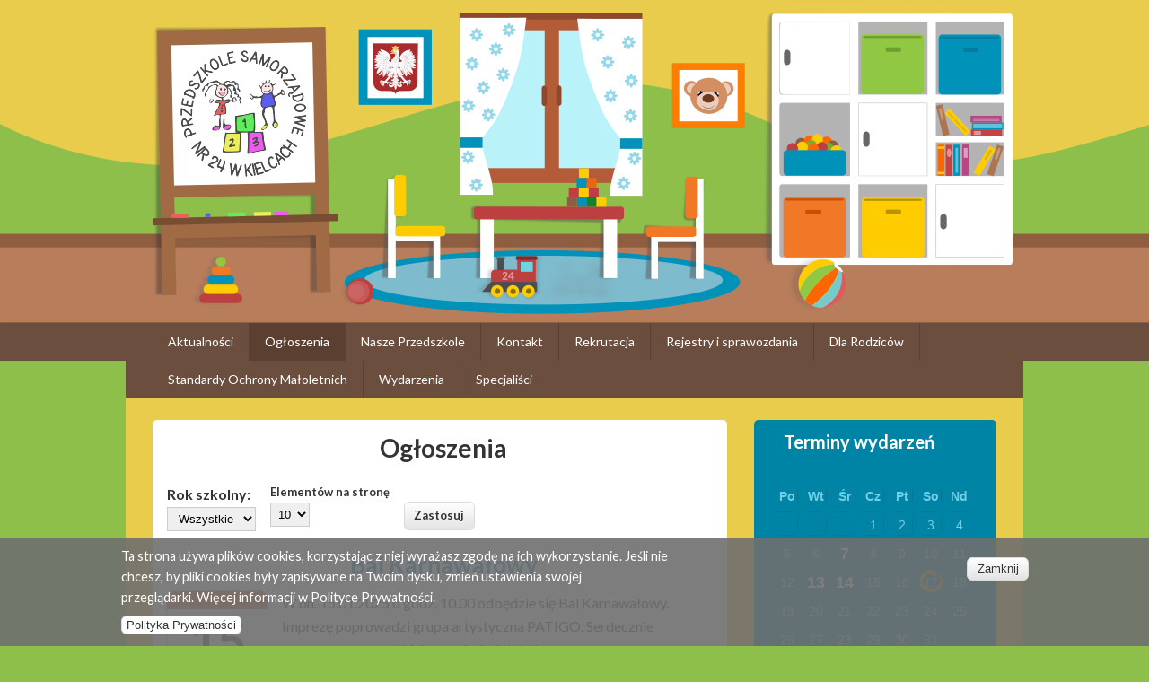

--- FILE ---
content_type: text/html; charset=utf-8
request_url: https://ps24.kielce.eu/ogloszenia?page=2
body_size: 43654
content:
<!DOCTYPE html>
<html lang="pl" dir="ltr"
  xmlns:content="http://purl.org/rss/1.0/modules/content/"
  xmlns:dc="http://purl.org/dc/terms/"
  xmlns:foaf="http://xmlns.com/foaf/0.1/"
  xmlns:og="http://ogp.me/ns#"
  xmlns:rdfs="http://www.w3.org/2000/01/rdf-schema#"
  xmlns:sioc="http://rdfs.org/sioc/ns#"
  xmlns:sioct="http://rdfs.org/sioc/types#"
  xmlns:skos="http://www.w3.org/2004/02/skos/core#"
  xmlns:xsd="http://www.w3.org/2001/XMLSchema#">
<head>
<meta charset="utf-8" />
<meta name="Generator" content="Drupal 7 (http://drupal.org)" />
<meta name="viewport" content="width=device-width, initial-scale=1, maximum-scale=1" />
<link rel="shortcut icon" href="https://ps24.kielce.eu/sites/default/files/favicon.ico" type="image/vnd.microsoft.icon" />
<title>Ogłoszenia | Przedszkole Samorządowe nr 24 w Kielcach</title>
<link type="text/css" rel="stylesheet" href="https://ps24.kielce.eu/sites/default/files/css/css_xE-rWrJf-fncB6ztZfd2huxqgxu4WO-qwma6Xer30m4.css" media="all" />
<link type="text/css" rel="stylesheet" href="https://ps24.kielce.eu/sites/default/files/css/css_rGJGU1GFcXvcH0nYebQFDDrMWJAXgU9xa4bwTFLzm_o.css" media="all" />
<link type="text/css" rel="stylesheet" href="https://ps24.kielce.eu/sites/default/files/css/css_CTfP1LMY9M8jO67bJFPvEadx12tqqO0iX7seeFvamJk.css" media="all" />
<link type="text/css" rel="stylesheet" href="https://ps24.kielce.eu/sites/default/files/css/css_4ChkVv_C-bdkCowpKi0m687JWKVoruRBZxw2mAjSHho.css" media="all" />
<script type="text/javascript" src="https://ps24.kielce.eu/sites/default/files/js/js_Pt6OpwTd6jcHLRIjrE-eSPLWMxWDkcyYrPTIrXDSON0.js"></script>
<script type="text/javascript" src="https://ps24.kielce.eu/sites/default/files/js/js_RulCPHj8aUtatsXPqRSFtJIhBjBSAzFXZzADEVD4CHY.js"></script>
<script type="text/javascript" src="https://ps24.kielce.eu/sites/default/files/js/js_nkJzOnxxmIH9_96vkFSpFZwfUMalaazlMTcAS3oolK0.js"></script>
<script type="text/javascript" src="https://ps24.kielce.eu/sites/default/files/js/js_05jDVNheQ4PZY3Q5HZViTBtdmn_o4ahpYHQiDvVf51Q.js"></script>
<script type="text/javascript" src="https://ps24.kielce.eu/sites/default/files/js/js_xuiLQxAoz_zayRSyhchBUzCed2QWwh_NUpRWVYTA1yo.js"></script>
<script type="text/javascript">
<!--//--><![CDATA[//><!--
jQuery.extend(Drupal.settings, {"basePath":"\/","pathPrefix":"","setHasJsCookie":0,"ajaxPageState":{"theme":"impact_theme","theme_token":"UPsNlsn4c_LgW7IZst7k5sUg1l219k1Qkn6douxQFUE","js":{"0":1,"sites\/all\/modules\/eu_cookie_compliance\/js\/eu_cookie_compliance.min.js":1,"sites\/all\/modules\/jquery_update\/replace\/jquery\/1.12\/jquery.min.js":1,"misc\/jquery-extend-3.4.0.js":1,"misc\/jquery-html-prefilter-3.5.0-backport.js":1,"misc\/jquery.once.js":1,"misc\/drupal.js":1,"sites\/all\/modules\/jquery_update\/js\/jquery_browser.js":1,"sites\/all\/modules\/eu_cookie_compliance\/js\/jquery.cookie-1.4.1.min.js":1,"misc\/form-single-submit.js":1,"sites\/all\/modules\/admin_menu\/admin_devel\/admin_devel.js":1,"sites\/all\/modules\/ckeditor_accordion\/js\/ckeditor-accordion.js":1,"public:\/\/languages\/pl_BAYZmPGD3GYMtTYu1WS1240holcFE6iWt67b3HIOkLY.js":1,"sites\/all\/themes\/impact_theme\/js\/jquery.cycle.all.min.js":1,"sites\/all\/themes\/impact_theme\/js\/slide.js":1,"sites\/all\/libraries\/colorbox\/jquery.colorbox-min.js":1,"sites\/all\/modules\/colorbox\/js\/colorbox.js":1,"sites\/all\/modules\/colorbox\/styles\/stockholmsyndrome\/colorbox_style.js":1,"sites\/all\/modules\/captcha\/captcha.js":1,"sites\/all\/modules\/pretty_calendar\/pretty_calendar.js":1,"sites\/all\/themes\/impact_theme\/js\/main-menu.js":1,"sites\/all\/themes\/impact_theme\/js\/pngfix.min.js":1},"css":{"modules\/system\/system.base.css":1,"modules\/system\/system.menus.css":1,"modules\/system\/system.messages.css":1,"modules\/system\/system.theme.css":1,"sites\/all\/modules\/ckeditor_accordion\/css\/ckeditor-accordion.css":1,"sites\/all\/modules\/date\/date_repeat_field\/date_repeat_field.css":1,"modules\/field\/theme\/field.css":1,"modules\/node\/node.css":1,"modules\/search\/search.css":1,"modules\/user\/user.css":1,"sites\/all\/modules\/youtube\/css\/youtube.css":1,"sites\/all\/modules\/views\/css\/views.css":1,"sites\/all\/modules\/ckeditor\/css\/ckeditor.css":1,"sites\/all\/modules\/colorbox\/styles\/stockholmsyndrome\/colorbox_style.css":1,"sites\/all\/modules\/ctools\/css\/ctools.css":1,"sites\/all\/modules\/date\/date_api\/date.css":1,"sites\/all\/modules\/eu_cookie_compliance\/css\/eu_cookie_compliance.bare.css":1,"sites\/all\/modules\/pretty_calendar\/themes\/gridy_182\/calendar.css":1,"sites\/all\/themes\/impact_theme\/style.css":1,"sites\/all\/themes\/impact_theme\/custom.css":1}},"colorbox":{"transition":"elastic","speed":"350","opacity":"0.85","slideshow":false,"slideshowAuto":true,"slideshowSpeed":"2500","slideshowStart":"start slideshow","slideshowStop":"stop slideshow","current":"{current} of {total}","previous":"\u00ab Prev","next":"Next \u00bb","close":"Close","overlayClose":true,"returnFocus":true,"maxWidth":"98%","maxHeight":"98%","initialWidth":"300","initialHeight":"250","fixed":true,"scrolling":true,"mobiledetect":true,"mobiledevicewidth":"480px","file_public_path":"\/sites\/default\/files","specificPagesDefaultValue":"admin*\nimagebrowser*\nimg_assist*\nimce*\nnode\/add\/*\nnode\/*\/edit\nprint\/*\nprintpdf\/*\nsystem\/ajax\nsystem\/ajax\/*"},"urlIsAjaxTrusted":{"\/ogloszenia":true,"\/ogloszenia?destination=ogloszenia%3Fpage%3D2":true,"\/ogloszenia?page=2":true},"ckeditor_accordion":{"collapseAll":1},"eu_cookie_compliance":{"cookie_policy_version":"1.0.0","popup_enabled":1,"popup_agreed_enabled":0,"popup_hide_agreed":0,"popup_clicking_confirmation":0,"popup_scrolling_confirmation":0,"popup_html_info":"\u003Cdiv class=\u0022eu-cookie-compliance-banner eu-cookie-compliance-banner-info eu-cookie-compliance-banner--default\u0022\u003E\n  \u003Cdiv class=\u0022popup-content info\u0022\u003E\n        \u003Cdiv id=\u0022popup-text\u0022\u003E\n      \u003Cp\u003ETa\u00a0strona u\u017cywa plik\u00f3w cookies, korzystaj\u0105c z niej wyra\u017casz zgod\u0119 na ich wykorzystanie. Je\u015bli nie chcesz, by pliki cookies by\u0142y zapisywane na Twoim dysku, zmie\u0144 ustawienia swojej przegl\u0105darki.\u00a0Wi\u0119cej informacji w\u00a0Polityce Prywatno\u015bci.\u003C\/p\u003E\n              \u003Cbutton type=\u0022button\u0022 class=\u0022find-more-button eu-cookie-compliance-more-button\u0022\u003EPolityka Prywatno\u015bci\u003C\/button\u003E\n          \u003C\/div\u003E\n    \n    \u003Cdiv id=\u0022popup-buttons\u0022 class=\u0022\u0022\u003E\n            \u003Cbutton type=\u0022button\u0022 class=\u0022agree-button eu-cookie-compliance-default-button\u0022\u003EZamknij\u003C\/button\u003E\n          \u003C\/div\u003E\n  \u003C\/div\u003E\n\u003C\/div\u003E","use_mobile_message":false,"mobile_popup_html_info":"\u003Cdiv class=\u0022eu-cookie-compliance-banner eu-cookie-compliance-banner-info eu-cookie-compliance-banner--default\u0022\u003E\n  \u003Cdiv class=\u0022popup-content info\u0022\u003E\n        \u003Cdiv id=\u0022popup-text\u0022\u003E\n                    \u003Cbutton type=\u0022button\u0022 class=\u0022find-more-button eu-cookie-compliance-more-button\u0022\u003EPolityka Prywatno\u015bci\u003C\/button\u003E\n          \u003C\/div\u003E\n    \n    \u003Cdiv id=\u0022popup-buttons\u0022 class=\u0022\u0022\u003E\n            \u003Cbutton type=\u0022button\u0022 class=\u0022agree-button eu-cookie-compliance-default-button\u0022\u003EZamknij\u003C\/button\u003E\n          \u003C\/div\u003E\n  \u003C\/div\u003E\n\u003C\/div\u003E\n","mobile_breakpoint":"768","popup_html_agreed":"\u003Cdiv\u003E\n  \u003Cdiv class=\u0022popup-content agreed\u0022\u003E\n    \u003Cdiv id=\u0022popup-text\u0022\u003E\n      \u003Ch2\u003EThank you for accepting cookies\u003C\/h2\u003E\n\u003Cp\u003EYou can now hide this message or find out more about cookies.\u003C\/p\u003E\n    \u003C\/div\u003E\n    \u003Cdiv id=\u0022popup-buttons\u0022\u003E\n      \u003Cbutton type=\u0022button\u0022 class=\u0022hide-popup-button eu-cookie-compliance-hide-button\u0022\u003EUkryj\u003C\/button\u003E\n              \u003Cbutton type=\u0022button\u0022 class=\u0022find-more-button eu-cookie-compliance-more-button-thank-you\u0022 \u003EWi\u0119cej informacji\u003C\/button\u003E\n          \u003C\/div\u003E\n  \u003C\/div\u003E\n\u003C\/div\u003E","popup_use_bare_css":1,"popup_height":"auto","popup_width":0,"popup_delay":1000,"popup_link":"http:\/\/miasto.kielce.eu\/politykaprywatnosci\/","popup_link_new_window":1,"popup_position":null,"fixed_top_position":1,"popup_language":"pl","store_consent":false,"better_support_for_screen_readers":0,"reload_page":0,"domain":"","domain_all_sites":0,"popup_eu_only_js":0,"cookie_lifetime":"100","cookie_session":false,"disagree_do_not_show_popup":0,"method":"default","allowed_cookies":"","withdraw_markup":"\u003Cbutton type=\u0022button\u0022 class=\u0022eu-cookie-withdraw-tab\u0022\u003EPrivacy settings\u003C\/button\u003E\n\u003Cdiv class=\u0022eu-cookie-withdraw-banner\u0022\u003E\n  \u003Cdiv class=\u0022popup-content info\u0022\u003E\n    \u003Cdiv id=\u0022popup-text\u0022\u003E\n      \u003Ch2\u003EWe use cookies on this site to enhance your user experience\u003C\/h2\u003E\n\u003Cp\u003EYou have given your consent for us to set cookies.\u003C\/p\u003E\n    \u003C\/div\u003E\n    \u003Cdiv id=\u0022popup-buttons\u0022\u003E\n      \u003Cbutton type=\u0022button\u0022 class=\u0022eu-cookie-withdraw-button\u0022\u003EWithdraw consent\u003C\/button\u003E\n    \u003C\/div\u003E\n  \u003C\/div\u003E\n\u003C\/div\u003E\n","withdraw_enabled":false,"withdraw_button_on_info_popup":0,"cookie_categories":[],"cookie_categories_details":[],"enable_save_preferences_button":1,"cookie_name":"","cookie_value_disagreed":"0","cookie_value_agreed_show_thank_you":"1","cookie_value_agreed":"2","containing_element":"body","automatic_cookies_removal":true,"close_button_action":"close_banner"}});
//--><!]]>
</script>
<!--[if lt IE 9]><script src="/sites/all/themes/impact_theme/js/html5.js"></script><![endif]-->
</head>
<body class="html front not-logged-in one-sidebar sidebar-first page-ogloszenia">
    <div id="wrapper">
  <header id="header" class="clearfix">
          <div id="site-logo"><a href="/" title="Strona główna">
        <img src="https://ps24.kielce.eu/sites/all/themes/impact_theme/logo.png" alt="Strona główna" />
      </a></div>            <nav id="navigation" role="navigation">
      <div id="main-menu">
        <ul class="menu"><li class="first leaf"><a href="/aktualnosci">Aktualności</a></li>
<li class="leaf active-trail"><a href="/ogloszenia" class="active-trail active">Ogłoszenia</a></li>
<li class="expanded"><a href="#" class="nolink">Nasze Przedszkole</a><ul class="menu"><li class="first leaf"><a href="/zawartosc/o-nas">O nas</a></li>
<li class="leaf"><a href="/zawartosc/statut-przedszkola-samorzadowego-nr-24-w-kielcach">Statut</a></li>
<li class="leaf"><a href="/zawartosc/programy">Programy</a></li>
<li class="leaf"><a href="/zawartosc/plan-pracy-przedszkola-na-rok-szkolny-20242025">Plan pracy</a></li>
<li class="expanded"><a href="#" class="nolink">Innowacje i projekty</a><ul class="menu"><li class="first expanded"><a href="/zawartosc/matematyka-na-miare" title="">Matematyka na miarę</a><ul class="menu"><li class="first last leaf"><a href="/matematyka-na-miare" title="">Aktualności</a></li>
</ul></li>
<li class="expanded"><a href="/zawartosc/innowacja-pedagogiczna-bajki-z-koszyka-rozczytajmy-maluchy" title="">&quot;Bajki z koszyka - rozczytajmy maluchy&quot; - innowacja pedagogiczna</a><ul class="menu"><li class="first last leaf"><a href="/bajki-z-koszyka" title="">Aktualności</a></li>
</ul></li>
<li class="expanded"><a href="/zawartosc/innowacja-pedagogiczna-little-explorers-jezyk-angielski-poprzez-eksperymenty-i-zabawy" title="">„Little Explorers – język angielski poprzez eksperymenty i zabawy badawcze” - innowacja pedagogiczna</a><ul class="menu"><li class="first last leaf"><a href="/little_explorers" title="">Aktualności</a></li>
</ul></li>
<li class="last expanded"><a href="/zawartosc/natalka-i-antek-w-swiecie-wielkiej-matematyki-projekt-edukacyjny" title="">Natalka i Antek w Świecie Wielkiej Matematyki - projekt edukacyjny MAC</a><ul class="menu"><li class="first last leaf"><a href="/natalka-antek-w-swiecie-matematyki" title="">Aktualności</a></li>
</ul></li>
</ul></li>
<li class="leaf"><a href="/zawartosc/ramowy-rozklad-dnia" title="2020-09-01">Rozkład dnia</a></li>
<li class="last leaf"><a href="/zawartosc/informacja-o-ochronie-danych-osobowych">RODO</a></li>
</ul></li>
<li class="leaf"><a href="/zawartosc/kontakt">Kontakt</a></li>
<li class="expanded"><a href="#" class="nolink">Rekrutacja</a><ul class="menu"><li class="first last expanded"><a href="/zawartosc/rekrutacja-na-rok-szkolny-202526">Rok szkolny 2025/26</a><ul class="menu"><li class="first last leaf"><a href="/zawartosc/rekrutacja-uzupelniajaca">Rekrutacja uzupełniająca</a></li>
</ul></li>
</ul></li>
<li class="expanded"><a href="#" class="nolink">Rejestry i sprawozdania</a><ul class="menu"><li class="first leaf"><a href="https://ps24kielce.ssdip.bip.gov.pl/rejestr-faktur/" title="">Rejestr faktur</a></li>
<li class="last leaf"><a href="https://ps24kielce.ssdip.bip.gov.pl/sprawozdania-finansowe/" title="">Sprawozdania finansowe</a></li>
</ul></li>
<li class="expanded"><a href="#" class="nolink">Dla Rodziców</a><ul class="menu"><li class="first last leaf"><a href="/zawartosc/materialy-dla-rodzicow">Materiały dla Rodziców</a></li>
</ul></li>
<li class="leaf"><a href="/zawartosc/standardy-ochrony-maloletnich">Standardy Ochrony Małoletnich</a></li>
<li class="leaf"><a href="/wydarzenia">Wydarzenia</a></li>
<li class="last expanded"><a href="#" class="nolink">Specjaliści</a><ul class="menu"><li class="first leaf"><a href="/logopeda">Logopeda</a></li>
<li class="leaf"><a href="/pedagog">Pedagog</a></li>
<li class="last leaf"><a href="/psycholog">Psycholog</a></li>
</ul></li>
</ul>      </div>
    </nav>
  </header>

  
  <div id="main" class="clearfix">
    <div id="primary">
      <section id="content" role="main">
                        
                                <div id="content-wrap">
                    <h1 class="page-title">Ogłoszenia</h1>                                                  <div class="region region-content">
  <div id="block-system-main" class="block block-system">

      
  <div class="content">
    <div class="view view-ogloszenie view-id-ogloszenie view-display-id-page widok-ogloszenia view-dom-id-d4893a76ecb4017d76f94bda49249396">
        
      <div class="view-filters">
      <form action="/ogloszenia" method="get" id="views-exposed-form-ogloszenie-page" accept-charset="UTF-8"><div><div class="views-exposed-form">
  <div class="views-exposed-widgets clearfix">
          <div id="edit-created-wrapper" class="views-exposed-widget views-widget-filter-created">
                  <label for="edit-created">
            Rok szkolny:          </label>
                        <div class="views-widget">
          <div class="form-item form-type-select form-item-created">
 <select id="edit-created" name="created" class="form-select"><option value="All" selected="selected">-Wszystkie-</option><option value="1">2023/24</option><option value="2">2022/23</option><option value="3">2021/22</option><option value="4">2020/21</option><option value="5">2019/20</option></select>
</div>
        </div>
              </div>
                  <div class="views-exposed-widget views-widget-per-page">
        <div class="form-item form-type-select form-item-items-per-page">
  <label for="edit-items-per-page">Elementów na stronę </label>
 <select id="edit-items-per-page" name="items_per_page" class="form-select"><option value="5">5</option><option value="10" selected="selected">10</option><option value="20">20</option><option value="40">40</option><option value="60">60</option></select>
</div>
      </div>
            <div class="views-exposed-widget views-submit-button">
      <input type="submit" id="edit-submit-ogloszenie" value="Zastosuj" class="form-submit" />    </div>
      </div>
</div>
</div></form>    </div>
  
  
      <div class="view-content">
        <div class="views-row views-row-1 views-row-odd views-row-first">
      <article id="node-1680" class="node node-aktualnosci node-teaser clearfix" about="/zawartosc/bal-karnawalowy-14" typeof="sioc:Item foaf:Document">
        <header>
                    <h2 class="title" ><a href="/zawartosc/bal-karnawalowy-14">Bal Karnawałowy</a></h2>
            <span property="dc:title" content="Bal Karnawałowy" class="rdf-meta element-hidden"></span>  
      
          </header>
  
  <div class="content">
    <div class="field field-name-field-data-wydarzenia field-type-datetime field-label-hidden"><div class="field-items"><div class="field-item even"><span  property="dc:date" datatype="xsd:dateTime" content="2025-01-15T00:00:00+01:00" class="date-display-single">15 Styczeń</span></div></div></div><div class="field field-name-body field-type-text-with-summary field-label-hidden"><div class="field-items"><div class="field-item even" property="content:encoded"><p>W dn. 15.01.2025 o godz. 10.00 odbędzie się Bal Karnawałowy. Imprezę poprowadzi grupa artystyczna PATIGO. Serdecznie zapraszamy wszystkich przedszkolaków!</p>
</div></div></div>  </div>

      <footer>
      <ul class="links inline"><li class="node-readmore first last"><a href="/zawartosc/bal-karnawalowy-14" rel="tag" title="Bal Karnawałowy">Czytaj dalej<span class="element-invisible"> wpis Bal Karnawałowy</span></a></li>
</ul>    </footer>
  
    </article> <!-- /.node -->
  </div>
  <div class="views-row views-row-2 views-row-even">
      <article id="node-1681" class="node node-aktualnosci node-teaser clearfix" about="/zawartosc/bezpieczne-ferie-0" typeof="sioc:Item foaf:Document">
        <header>
                    <h2 class="title" ><a href="/zawartosc/bezpieczne-ferie-0">Bezpieczne ferie </a></h2>
            <span property="dc:title" content="Bezpieczne ferie " class="rdf-meta element-hidden"></span>  
      
          </header>
  
  <div class="content">
    <div class="field field-name-field-data-wydarzenia field-type-datetime field-label-hidden"><div class="field-items"><div class="field-item even"><span  property="dc:date" datatype="xsd:dateTime" content="2025-01-14T00:00:00+01:00" class="date-display-single">14 Styczeń</span></div></div></div><div class="field field-name-body field-type-text-with-summary field-label-hidden"><div class="field-items"><div class="field-item even" property="content:encoded"><p>Szanowni Państwo!</p>
<p>       Prosimy o zapoznanie się z informacjami dot. bezpieczeństwa dzieci podczas ferii zimowych (link):</p>
<p><a href="https://www.kielce.eu/pl/aktualnosci/bezpieczne-ferie-zimowe-2025-sluzby-w-gotowosci.html">https://www.kielce.eu/pl/aktualnosci/bezpieczne-ferie-zimowe-2025-sluzby-w-gotowosci.html</a></p>
</div></div></div>  </div>

      <footer>
      <ul class="links inline"><li class="node-readmore first last"><a href="/zawartosc/bezpieczne-ferie-0" rel="tag" title="Bezpieczne ferie ">Czytaj dalej<span class="element-invisible"> wpis Bezpieczne ferie </span></a></li>
</ul>    </footer>
  
    </article> <!-- /.node -->
  </div>
  <div class="views-row views-row-3 views-row-odd">
      <article id="node-1679" class="node node-aktualnosci node-teaser clearfix" about="/zawartosc/o-chinskim-smoku-chi-lin" typeof="sioc:Item foaf:Document">
        <header>
                    <h2 class="title" ><a href="/zawartosc/o-chinskim-smoku-chi-lin">O Chińskim Smoku Chi-Lin</a></h2>
            <span property="dc:title" content="O Chińskim Smoku Chi-Lin" class="rdf-meta element-hidden"></span>  
      
          </header>
  
  <div class="content">
    <div class="field field-name-field-data-wydarzenia field-type-datetime field-label-hidden"><div class="field-items"><div class="field-item even"><span  property="dc:date" datatype="xsd:dateTime" content="2025-01-10T00:00:00+01:00" class="date-display-single">10 Styczeń</span></div></div></div><div class="field field-name-body field-type-text-with-summary field-label-hidden"><div class="field-items"><div class="field-item even" property="content:encoded"><p>W dn. 10.01.2025 o godz. 11.10 odbędzie się koncert Filharmonii Świętokrzyskiej pt. <em>O Chińskim Smoku Chi-Lin.</em></p>
</div></div></div>  </div>

      <footer>
      <ul class="links inline"><li class="node-readmore first last"><a href="/zawartosc/o-chinskim-smoku-chi-lin" rel="tag" title="O Chińskim Smoku Chi-Lin">Czytaj dalej<span class="element-invisible"> wpis O Chińskim Smoku Chi-Lin</span></a></li>
</ul>    </footer>
  
    </article> <!-- /.node -->
  </div>
  <div class="views-row views-row-4 views-row-even">
      <article id="node-1678" class="node node-aktualnosci node-teaser clearfix" about="/zawartosc/zyczenia-z-okazji-swiat" typeof="sioc:Item foaf:Document">
        <header>
                    <h2 class="title" ><a href="/zawartosc/zyczenia-z-okazji-swiat">Życzenia z okazji świąt</a></h2>
            <span property="dc:title" content="Życzenia z okazji świąt" class="rdf-meta element-hidden"></span>  
      
          </header>
  
  <div class="content">
    <div class="field field-name-field-image field-type-image field-label-hidden"><div class="field-items"><div class="field-item even"><a href="/zawartosc/zyczenia-z-okazji-swiat"><img typeof="foaf:Image" src="https://ps24.kielce.eu/sites/default/files/styles/medium/public/obrazki/20241223/2f92e1d8baa9b18bf74e0b9f68da29c1.jpg?itok=Td5PnV8l" width="123" height="220" alt="" /></a></div></div></div><div class="field field-name-field-data-wydarzenia field-type-datetime field-label-hidden"><div class="field-items"><div class="field-item even"><span  property="dc:date" datatype="xsd:dateTime" content="2024-12-23T00:00:00+01:00" class="date-display-single">23 Grudzień</span></div></div></div><div class="field field-name-body field-type-text-with-summary field-label-hidden"><div class="field-items"><div class="field-item even" property="content:encoded"><p>Drodzy Rodzice!</p>
<p> </p>
<p>Z okazji Świąt Bożego Narodzenia pragniemy</p>
<p>złożyć Państwu najserdeczniejsze życzenia: zdrowia, radości i spokoju.</p>
<p>Niech ten wyjątkowy czas wypełnią ciepło rodzinnych spotkań, uśmiech dzieci</p>
<p>i magia świątecznych chwil.</p>
<p>Życzymy, aby nadchodzący Nowy Rok przyniósł wiele sukcesów,</p>
<p>spełnienia marzeń oraz chwil pełnych miłości i szczęścia.</p>
<p>Dziękujemy za zaufanie, współpracę oraz codzienne wsparcie</p>
<p>w rozwoju naszych najmłodszych przedszkolaków.</p>
<p> </p>
<p>Wesołych Świąt i Szczęśliwego Nowego Roku!</p>
<p> </p>
<p>Dyrekcja, grono pedagogiczne i pracownicy przedszkola</p>
</div></div></div>  </div>

      <footer>
      <ul class="links inline"><li class="node-readmore first last"><a href="/zawartosc/zyczenia-z-okazji-swiat" rel="tag" title="Życzenia z okazji świąt">Czytaj dalej<span class="element-invisible"> wpis Życzenia z okazji świąt</span></a></li>
</ul>    </footer>
  
    </article> <!-- /.node -->
  </div>
  <div class="views-row views-row-5 views-row-odd">
      <article id="node-1674" class="node node-aktualnosci node-teaser clearfix" about="/zawartosc/czyste-powietrze-wokol-nas-zajecia-edukacyjne" typeof="sioc:Item foaf:Document">
        <header>
                    <h2 class="title" ><a href="/zawartosc/czyste-powietrze-wokol-nas-zajecia-edukacyjne">Czyste Powietrze Wokół  Nas - zajęcia edukacyjne </a></h2>
            <span property="dc:title" content="Czyste Powietrze Wokół  Nas - zajęcia edukacyjne " class="rdf-meta element-hidden"></span>  
      
          </header>
  
  <div class="content">
    <div class="field field-name-field-data-wydarzenia field-type-datetime field-label-hidden"><div class="field-items"><div class="field-item even"><span  property="dc:date" datatype="xsd:dateTime" content="2024-12-13T00:00:00+01:00" class="date-display-single">13 Grudzień</span></div></div></div><div class="field field-name-body field-type-text-with-summary field-label-hidden"><div class="field-items"><div class="field-item even" property="content:encoded"><p>W dn. 13.12.2024 od godz. 10.00 odbędą się zajęcia edukacyjne z pracownikami sanepidu w ramach programu „Czyste Powietrze Wokół Nas".</p>
</div></div></div>  </div>

      <footer>
      <ul class="links inline"><li class="node-readmore first last"><a href="/zawartosc/czyste-powietrze-wokol-nas-zajecia-edukacyjne" rel="tag" title="Czyste Powietrze Wokół  Nas - zajęcia edukacyjne ">Czytaj dalej<span class="element-invisible"> wpis Czyste Powietrze Wokół  Nas - zajęcia edukacyjne </span></a></li>
</ul>    </footer>
  
    </article> <!-- /.node -->
  </div>
  <div class="views-row views-row-6 views-row-even">
      <article id="node-1673" class="node node-aktualnosci node-teaser clearfix" about="/zawartosc/ulotka-dotyczaca-wszawicy" typeof="sioc:Item foaf:Document">
        <header>
                    <h2 class="title" ><a href="/zawartosc/ulotka-dotyczaca-wszawicy">Ulotka dotycząca wszawicy</a></h2>
            <span property="dc:title" content="Ulotka dotycząca wszawicy" class="rdf-meta element-hidden"></span>  
      
          </header>
  
  <div class="content">
    <div class="field field-name-field-data-wydarzenia field-type-datetime field-label-hidden"><div class="field-items"><div class="field-item even"><span  property="dc:date" datatype="xsd:dateTime" content="2024-12-12T00:00:00+01:00" class="date-display-single">12 Grudzień</span></div></div></div><div class="field field-name-body field-type-text-with-summary field-label-hidden"><div class="field-items"><div class="field-item even" property="content:encoded"><p>Szanowni Państwo!</p>
<p>    Prosimy o zapoznanie się z treścią ulotki (zał.). Wkrótce przekażemy dla Państwa do podpisania zgody na sprawdzanie czystości głowy dzieci. </p>
</div></div></div>  </div>

      <footer>
      <ul class="links inline"><li class="node-readmore first last"><a href="/zawartosc/ulotka-dotyczaca-wszawicy" rel="tag" title="Ulotka dotycząca wszawicy">Czytaj dalej<span class="element-invisible"> wpis Ulotka dotycząca wszawicy</span></a></li>
</ul>    </footer>
  
    </article> <!-- /.node -->
  </div>
  <div class="views-row views-row-7 views-row-odd">
      <article id="node-1666" class="node node-aktualnosci node-teaser clearfix" about="/zawartosc/prezenty-od-swietego-mikolaja" typeof="sioc:Item foaf:Document">
        <header>
                    <h2 class="title" ><a href="/zawartosc/prezenty-od-swietego-mikolaja">Prezenty od Świętego Mikołaja</a></h2>
            <span property="dc:title" content="Prezenty od Świętego Mikołaja" class="rdf-meta element-hidden"></span>  
      
          </header>
  
  <div class="content">
    <div class="field field-name-field-data-wydarzenia field-type-datetime field-label-hidden"><div class="field-items"><div class="field-item even"><span  property="dc:date" datatype="xsd:dateTime" content="2024-12-12T00:00:00+01:00" class="date-display-single">12 Grudzień</span></div></div></div><div class="field field-name-body field-type-text-with-summary field-label-hidden"><div class="field-items"><div class="field-item even" property="content:encoded"><p>W dn. 12.12.2024 o godz. 10.30 odbędzie się kolejny z cyklu koncert Filharmonii Świętokrzyskiej pt. <em>Prezenty od Świętego Mikołaja.</em></p>
</div></div></div>  </div>

      <footer>
      <ul class="links inline"><li class="node-readmore first last"><a href="/zawartosc/prezenty-od-swietego-mikolaja" rel="tag" title="Prezenty od Świętego Mikołaja">Czytaj dalej<span class="element-invisible"> wpis Prezenty od Świętego Mikołaja</span></a></li>
</ul>    </footer>
  
    </article> <!-- /.node -->
  </div>
  <div class="views-row views-row-8 views-row-even">
      <article id="node-1665" class="node node-aktualnosci node-teaser clearfix" about="/zawartosc/mikolaj-5" typeof="sioc:Item foaf:Document">
        <header>
                    <h2 class="title" ><a href="/zawartosc/mikolaj-5">Mikołaj</a></h2>
            <span property="dc:title" content="Mikołaj" class="rdf-meta element-hidden"></span>  
      
          </header>
  
  <div class="content">
    <div class="field field-name-field-data-wydarzenia field-type-datetime field-label-hidden"><div class="field-items"><div class="field-item even"><span  property="dc:date" datatype="xsd:dateTime" content="2024-12-06T00:00:00+01:00" class="date-display-single">6 Grudzień</span></div></div></div><div class="field field-name-body field-type-text-with-summary field-label-hidden"><div class="field-items"><div class="field-item even" property="content:encoded"><p>W dn. 06.12.2024 o godz. 11.00 odbędzie się przedstawienie grupy artystycznej PATIGO pt. „ Mikołaj".</p>
</div></div></div>  </div>

      <footer>
      <ul class="links inline"><li class="node-readmore first last"><a href="/zawartosc/mikolaj-5" rel="tag" title="Mikołaj">Czytaj dalej<span class="element-invisible"> wpis Mikołaj</span></a></li>
</ul>    </footer>
  
    </article> <!-- /.node -->
  </div>
  <div class="views-row views-row-9 views-row-odd">
      <article id="node-1664" class="node node-aktualnosci node-teaser clearfix" about="/zawartosc/dzien-pluszowego-misia-4" typeof="sioc:Item foaf:Document">
        <header>
                    <h2 class="title" ><a href="/zawartosc/dzien-pluszowego-misia-4">Dzień Pluszowego Misia</a></h2>
            <span property="dc:title" content="Dzień Pluszowego Misia" class="rdf-meta element-hidden"></span>  
      
          </header>
  
  <div class="content">
    <div class="field field-name-field-data-wydarzenia field-type-datetime field-label-hidden"><div class="field-items"><div class="field-item even"><span  property="dc:date" datatype="xsd:dateTime" content="2024-11-25T00:00:00+01:00" class="date-display-single">25 Listopad</span></div></div></div><div class="field field-name-body field-type-text-with-summary field-label-hidden"><div class="field-items"><div class="field-item even" property="content:encoded"><p>25.11.2024 Dzień Pluszowego Misia</p>
</div></div></div>  </div>

      <footer>
      <ul class="links inline"><li class="node-readmore first last"><a href="/zawartosc/dzien-pluszowego-misia-4" rel="tag" title="Dzień Pluszowego Misia">Czytaj dalej<span class="element-invisible"> wpis Dzień Pluszowego Misia</span></a></li>
</ul>    </footer>
  
    </article> <!-- /.node -->
  </div>
  <div class="views-row views-row-10 views-row-even views-row-last">
      <article id="node-1660" class="node node-aktualnosci node-teaser clearfix" about="/zawartosc/pasowanie-na-przedszkolaka-14" typeof="sioc:Item foaf:Document">
        <header>
                    <h2 class="title" ><a href="/zawartosc/pasowanie-na-przedszkolaka-14">Pasowanie na Przedszkolaka</a></h2>
            <span property="dc:title" content="Pasowanie na Przedszkolaka" class="rdf-meta element-hidden"></span>  
      
          </header>
  
  <div class="content">
    <div class="field field-name-field-data-wydarzenia field-type-datetime field-label-hidden"><div class="field-items"><div class="field-item even"><span  property="dc:date" datatype="xsd:dateTime" content="2024-11-22T00:00:00+01:00" class="date-display-single">22 Listopad</span></div></div></div><div class="field field-name-body field-type-text-with-summary field-label-hidden"><div class="field-items"><div class="field-item even" property="content:encoded"><p>W dn. 22.11.2024 o godz. 10.30 odbędzie się uroczyste Pasowanie na Przedszkolaka dzieci pierwszorocznych z grupy Słoneczek oraz Biedronek. Serdecznie zapraszamy!</p>
</div></div></div>  </div>

      <footer>
      <ul class="links inline"><li class="node-readmore first last"><a href="/zawartosc/pasowanie-na-przedszkolaka-14" rel="tag" title="Pasowanie na Przedszkolaka">Czytaj dalej<span class="element-invisible"> wpis Pasowanie na Przedszkolaka</span></a></li>
</ul>    </footer>
  
    </article> <!-- /.node -->
  </div>
    </div>
  
      <h2 class="element-invisible">Strony</h2><div class="item-list"><ul class="pager"><li class="pager-first first"><a title="Przejdź do pierwszej strony" href="/ogloszenia">« pierwsza</a></li>
<li class="pager-previous"><a title="Przejdź do poprzedniej strony" href="/ogloszenia?page=1">‹ poprzednia</a></li>
<li class="pager-item"><a title="Przejdź do strony 1" href="/ogloszenia">1</a></li>
<li class="pager-item"><a title="Przejdź do strony 2" href="/ogloszenia?page=1">2</a></li>
<li class="pager-current">3</li>
<li class="pager-item"><a title="Przejdź do strony 4" href="/ogloszenia?page=3">4</a></li>
<li class="pager-item"><a title="Przejdź do strony 5" href="/ogloszenia?page=4">5</a></li>
<li class="pager-item"><a title="Przejdź do strony 6" href="/ogloszenia?page=5">6</a></li>
<li class="pager-item"><a title="Przejdź do strony 7" href="/ogloszenia?page=6">7</a></li>
<li class="pager-item"><a title="Przejdź do strony 8" href="/ogloszenia?page=7">8</a></li>
<li class="pager-item"><a title="Przejdź do strony 9" href="/ogloszenia?page=8">9</a></li>
<li class="pager-ellipsis">…</li>
<li class="pager-next"><a title="Przejdź do następnej strony" href="/ogloszenia?page=3">następna ›</a></li>
<li class="pager-last last"><a title="Przejdź do ostatniej strony" href="/ogloszenia?page=13">ostatnia »</a></li>
</ul></div>  
  
  
  
  
</div>  </div>
  
</div> <!-- /.block -->
</div>
 <!-- /.region -->
        </div>
      </section> <!-- /#main -->
    </div>

          <aside id="sidebar" role="complementary">
       <div class="region region-sidebar-first">
  <div id="block-pretty-calendar-calendar" class="block block-pretty-calendar">

        <h2 >Terminy wydarzeń</h2>
    
  <div class="content">
    <div id="calendar-body">
<div class="block-calendar">
  <div class="calendar-container">
    <div class="calendar-daynames">
      <div class="pretty-calendar-day"><div class="calendar-value">pon.</div></div>
      <div class="pretty-calendar-day"><div class="calendar-value">wt.</div></div>
      <div class="pretty-calendar-day"><div class="calendar-value">śr.</div></div>
      <div class="pretty-calendar-day"><div class="calendar-value">czw.</div></div>
      <div class="pretty-calendar-day"><div class="calendar-value">pt.</div></div>
      <div class="pretty-calendar-weekend"><div class="calendar-value">sob.</div></div>
      <div class="pretty-calendar-weekend pretty-calendar-last"><div class="calendar-value">ndz.</div></div>
    </div>
    
<div class="pretty-calendar-week">

  <div class="pretty-calendar-day blank">
    <div class="calendar-value"></div>
  </div>

  <div class="pretty-calendar-day blank">
    <div class="calendar-value"></div>
  </div>

  <div class="pretty-calendar-day blank">
    <div class="calendar-value"></div>
  </div>

  <div class="pretty-calendar-day">
    <div class="calendar-value">1</div>
  </div>

  <div class="pretty-calendar-day">
    <div class="calendar-value">2</div>
  </div>

  <div class="pretty-calendar-weekend">
    <div class="calendar-value">3</div>
  </div>

  <div class="pretty-calendar-weekend pretty-calendar-last">
    <div class="calendar-value">4</div>
  </div>
</div>

<div class="pretty-calendar-week">

  <div class="pretty-calendar-day">
    <div class="calendar-value">5</div>
  </div>

  <div class="pretty-calendar-day">
    <div class="calendar-value">6</div>
  </div>

<a class="tooltip" title="1 wydarzenie" href="/calendar/2026/01/07" rel="2026/01/07">
  <div class="pretty-calendar-day">
    <div class="calendar-value">7</div>
  </div>
</a>

  <div class="pretty-calendar-day">
    <div class="calendar-value">8</div>
  </div>

  <div class="pretty-calendar-day">
    <div class="calendar-value">9</div>
  </div>

  <div class="pretty-calendar-weekend">
    <div class="calendar-value">10</div>
  </div>

  <div class="pretty-calendar-weekend pretty-calendar-last">
    <div class="calendar-value">11</div>
  </div>
</div>

<div class="pretty-calendar-week">

  <div class="pretty-calendar-day">
    <div class="calendar-value">12</div>
  </div>

<a class="tooltip" title="1 wydarzenie" href="/calendar/2026/01/13" rel="2026/01/13">
  <div class="pretty-calendar-day">
    <div class="calendar-value">13</div>
  </div>
</a>

<a class="tooltip" title="2 wydarzeń" href="/calendar/2026/01/14" rel="2026/01/14">
  <div class="pretty-calendar-day">
    <div class="calendar-value">14</div>
  </div>
</a>

  <div class="pretty-calendar-day">
    <div class="calendar-value">15</div>
  </div>

  <div class="pretty-calendar-day">
    <div class="calendar-value">16</div>
  </div>

  <div class="pretty-calendar-weekend pretty-calendar-today">
    <div class="calendar-value">17</div>
  </div>

  <div class="pretty-calendar-weekend pretty-calendar-last">
    <div class="calendar-value">18</div>
  </div>
</div>

<div class="pretty-calendar-week">

  <div class="pretty-calendar-day">
    <div class="calendar-value">19</div>
  </div>

  <div class="pretty-calendar-day">
    <div class="calendar-value">20</div>
  </div>

  <div class="pretty-calendar-day">
    <div class="calendar-value">21</div>
  </div>

  <div class="pretty-calendar-day">
    <div class="calendar-value">22</div>
  </div>

  <div class="pretty-calendar-day">
    <div class="calendar-value">23</div>
  </div>

  <div class="pretty-calendar-weekend">
    <div class="calendar-value">24</div>
  </div>

  <div class="pretty-calendar-weekend pretty-calendar-last">
    <div class="calendar-value">25</div>
  </div>
</div>

<div class="pretty-calendar-week">

  <div class="pretty-calendar-day">
    <div class="calendar-value">26</div>
  </div>

  <div class="pretty-calendar-day">
    <div class="calendar-value">27</div>
  </div>

  <div class="pretty-calendar-day">
    <div class="calendar-value">28</div>
  </div>

  <div class="pretty-calendar-day">
    <div class="calendar-value">29</div>
  </div>

  <div class="pretty-calendar-day">
    <div class="calendar-value">30</div>
  </div>

  <div class="pretty-calendar-weekend">
    <div class="calendar-value">31</div>
  </div>

  <div class="pretty-calendar-weekend pretty-calendar-last blank">
    <div class="calendar-value"></div>
  </div>
</div>
    <div class="pretty-calendar-month">
      <a href="javascript:calendar_go('prev');" rel="1764543600">
        <div class="calendar-prev">&nbsp;</div>
      </a>
      <div class="month-title">Styczeń 2026</div>
      <a href="javascript:calendar_go('next');" rel="1769900400">
        <div class="calendar-next">&nbsp;</div>
      </a>
    </div>
  </div>
</div>
</div>  </div>
  
</div> <!-- /.block -->
<div id="block-block-5" class="block block-block">

        <h2 >Informacje</h2>
    
  <div class="content">
    <p><a alt="Odnośnik do deklaracji dostępności" href="/zawartosc/deklaracja-dostepnosci">Deklaracja dostępności</a></p>
  </div>
  
</div> <!-- /.block -->
<div id="block-block-1" class="block block-block">

        <h2 >Warto odwiedzić</h2>
    
  <div class="content">
    <p style="text-align:center"><a href="https://ps24kielce.ssdip.bip.gov.pl/" target="_blank"><img alt="" src="/sites/default/files/bip-lo-go.png" /></a></p>
  </div>
  
</div> <!-- /.block -->
<div id="block-user-login" class="block block-user">

        <h2 >Nazwa użytkownika</h2>
    
  <div class="content">
    <form action="/ogloszenia?destination=ogloszenia%3Fpage%3D2" method="post" id="user-login-form" accept-charset="UTF-8"><div><div class="form-item form-type-textfield form-item-name">
  <label for="edit-name">Nazwa użytkownika <span class="form-required" title="To pole jest wymagane.">*</span></label>
 <input type="text" id="edit-name" name="name" value="" size="15" maxlength="60" class="form-text required" />
</div>
<div class="form-item form-type-password form-item-pass">
  <label for="edit-pass">Hasło <span class="form-required" title="To pole jest wymagane.">*</span></label>
 <input type="password" id="edit-pass" name="pass" size="15" maxlength="128" class="form-text required" />
</div>
<div class="item-list"><ul><li class="first last"><a href="/user/password" title="Prośba o przesłanie nowego hasła e-mailem.">Prześlij nowe hasło</a></li>
</ul></div><input type="hidden" name="form_build_id" value="form-cGioci2R2cPy9ZmXl1BsKF49dYqbP9tk-CoHreeiAzY" />
<input type="hidden" name="form_id" value="user_login_block" />
<div class="captcha"><input type="hidden" name="captcha_sid" value="3305620" />
<input type="hidden" name="captcha_token" value="1e6a6a528110e0acf6067f48b814abef" />
<img typeof="foaf:Image" src="/image_captcha?sid=3305620&amp;ts=1768663683" width="180" height="60" alt="CAPTCHA obrazkowa" title="CAPTCHA obrazkowa" /><div class="form-item form-type-textfield form-item-captcha-response">
  <label for="edit-captcha-response">Jaki kod znajduje się na obrazku? <span class="form-required" title="To pole jest wymagane.">*</span></label>
 <input type="text" id="edit-captcha-response" name="captcha_response" value="" size="15" maxlength="128" class="form-text required" />
<div class="description">Wprowadź znaki widoczne na obrazku.</div>
</div>
</div><div class="form-actions form-wrapper" id="edit-actions"><input type="submit" id="edit-submit" name="op" value="Zaloguj" class="form-submit" /></div></div></form>  </div>
  
</div> <!-- /.block -->
<div id="block-search-form" class="block block-search">

        <h2 >Szukaj na stronie</h2>
    
  <div class="content">
    <form action="/ogloszenia?page=2" method="post" id="search-block-form" accept-charset="UTF-8"><div><div class="container-inline">
    <div class="form-item form-type-textfield form-item-search-block-form">
  <label class="element-invisible" for="edit-search-block-form--2">Szukaj </label>
 <input title="Wprowadź słowa, które mają zostać wyszukane." type="text" id="edit-search-block-form--2" name="search_block_form" value="" size="15" maxlength="128" class="form-text" />
</div>
<div class="form-actions form-wrapper" id="edit-actions--2"><input type="submit" id="edit-submit--2" name="op" value="Szukaj" class="form-submit" /></div><input type="hidden" name="form_build_id" value="form-KMxCB1qKn3pjyi3eyWNVOT5Xm8kNWvTL-g7ODvwsE2g" />
<input type="hidden" name="form_id" value="search_block_form" />
</div>
</div></form>  </div>
  
</div> <!-- /.block -->
</div>
 <!-- /.region -->
      </aside> 
      </div>

  <footer id="footer-bottom">
    <div id="footer-area" class="clearfix">
            
      <div class="region region-footer">
  <div id="block-system-powered-by" class="block block-system">

      
  <div class="content">
    <span>Stronę napędza <a href="https://www.drupal.org">Drupal</a></span>  </div>
  
</div> <!-- /.block -->
</div>
 <!-- /.region -->
    </div>

    <div id="bottom" class="clearfix">
      <div class="copyright">Prawa autorskie &copy; 2026, <a href="/">Przedszkole Samorządowe nr 24 w Kielcach</a></div>
	  <div class="credit">Strona oparta na <a href="http://www.devsaran.com/drupal-theme/impact-theme" target="_blank">Impact Theme by Devsaran</a></div>
    </div>
  </footer>

</div>






  <script type="text/javascript">
<!--//--><![CDATA[//><!--
window.eu_cookie_compliance_cookie_name = "";
//--><!]]>
</script>
<script type="text/javascript" src="https://ps24.kielce.eu/sites/default/files/js/js_9Rus79ChiI2hXGY4ky82J2TDHJZsnYE02SAHZrAw2QQ.js"></script>
</body>
</html>

--- FILE ---
content_type: text/css
request_url: https://ps24.kielce.eu/sites/default/files/css/css_CTfP1LMY9M8jO67bJFPvEadx12tqqO0iX7seeFvamJk.css
body_size: 2952
content:
#colorbox,#cboxOverlay,#cboxWrapper{position:absolute;top:0;left:0;z-index:9999;overflow:hidden;}#cboxOverlay{position:fixed;width:100%;height:100%;}#cboxMiddleLeft,#cboxBottomLeft{clear:left;}#cboxContent{position:relative;}#cboxLoadedContent{overflow:auto;-webkit-overflow-scrolling:touch;}#cboxTitle{margin:0;}#cboxLoadingOverlay,#cboxLoadingGraphic{position:absolute;top:0;left:0;width:100%;height:100%;}#cboxPrevious,#cboxNext,#cboxClose,#cboxSlideshow{border:0;padding:0;margin:0;overflow:visible;width:auto;background:none;cursor:pointer;}#cboxPrevious:active,#cboxNext:active,#cboxClose:active,#cboxSlideshow:active{outline:0;}.cboxPhoto{float:left;margin:auto;border:0;display:block;max-width:none;}.cboxIframe{width:100%;height:100%;display:block;border:0;}#colorbox,#cboxContent,#cboxLoadedContent{-moz-box-sizing:content-box;-webkit-box-sizing:content-box;box-sizing:content-box;}#cboxOverlay{background:#000;}#colorbox{background:#fff url(/sites/all/modules/colorbox/styles/stockholmsyndrome/images/bg_tab.png) center bottom repeat-x;-moz-box-shadow:3px 3px 16px #333;-webkit-box-shadow:3px 3px 16px #333;box-shadow:3px 3px 16px #333;-moz-border-radius-bottomleft:9px;-moz-border-radius-bottomright:9px;-webkit-border-bottom-left-radius:9px;-webkit-border-bottom-right-radius:9px;border-bottom-left-radius:9px;border-bottom-right-radius:9px;outline:0;}#colorbox,#colorbox div{overflow:visible;}#cboxWrapper{-moz-border-radius-bottomleft:9px;-moz-border-radius-bottomright:9px;-webkit-border-bottom-left-radius:9px;-webkit-border-bottom-right-radius:9px;border-bottom-left-radius:9px;border-bottom-right-radius:9px;}#cboxTopLeft{width:0;height:0;}#cboxTopCenter{height:0;}#cboxTopRight{width:0;height:0;}#cboxBottomLeft{width:15px;height:10px;}#cboxBottomCenter{height:10px;}#cboxBottomRight{width:15px;height:10px;}#cboxMiddleLeft{width:0;}#cboxMiddleRight{width:0;}#cboxContent{background:#fff;overflow:hidden;margin-bottom:28px;}#cboxError{padding:50px;border:1px solid #ccc;}#cboxLoadedContent{}#cboxTitle{left:0;height:38px;color:#313131;padding:0 140px 0 15px;display:table-cell !important;vertical-align:middle;float:none !important;}#cboxCurrent{position:absolute;bottom:-26px;right:80px;color:#313131;border-left:1px solid #313131;padding:0 0 0 15px;}.cboxSlideshow_on #cboxSlideshow{display:none;}.cboxSlideshow_on #cboxSlideshow:hover{}.cboxSlideshow_off #cboxSlideshow{display:none;}.cboxSlideshow_off #cboxSlideshow:hover{}#cboxPrevious{position:absolute;bottom:-26px;right:45px;background:url(/sites/all/modules/colorbox/styles/stockholmsyndrome/images/controls.png) no-repeat 0 -48px;width:21px;height:15px;text-indent:-9999px;}#cboxPrevious:hover{background-position:0 -111px;}#cboxNext{position:absolute;bottom:-26px;right:15px;background:url(/sites/all/modules/colorbox/styles/stockholmsyndrome/images/controls.png) no-repeat 0 -29px;width:21px;height:15px;text-indent:-9999px;}#cboxNext:hover{background-position:0 -92px;}#cboxLoadingOverlay{background:#e6e6e6;}#cboxLoadingGraphic{background:url(/sites/all/modules/colorbox/styles/stockholmsyndrome/images/loading_animation.gif) no-repeat center center;}#cboxClose{position:absolute;top:-10px;right:-10px;background:url(/sites/all/modules/colorbox/styles/stockholmsyndrome/images/controls.png) no-repeat 0px 0px;width:25px;height:25px;text-indent:-9999px;opacity:0;}#cboxClose:hover{background-position:0 -63px;}
.ctools-locked{color:red;border:1px solid red;padding:1em;}.ctools-owns-lock{background:#ffffdd none repeat scroll 0 0;border:1px solid #f0c020;padding:1em;}a.ctools-ajaxing,input.ctools-ajaxing,button.ctools-ajaxing,select.ctools-ajaxing{padding-right:18px !important;background:url(/sites/all/modules/ctools/images/status-active.gif) right center no-repeat;}div.ctools-ajaxing{float:left;width:18px;background:url(/sites/all/modules/ctools/images/status-active.gif) center center no-repeat;}
.container-inline-date{clear:both;}.container-inline-date .form-item{float:none;margin:0;padding:0;}.container-inline-date > .form-item{display:inline-block;margin-right:0.5em;vertical-align:top;}fieldset.date-combo .container-inline-date > .form-item{margin-bottom:10px;}.container-inline-date .form-item .form-item{float:left;}.container-inline-date .form-item,.container-inline-date .form-item input{width:auto;}.container-inline-date .description{clear:both;}.container-inline-date .form-item input,.container-inline-date .form-item select,.container-inline-date .form-item option{margin-right:5px;}.container-inline-date .date-spacer{margin-left:-5px;}.views-right-60 .container-inline-date div{margin:0;padding:0;}.container-inline-date .date-timezone .form-item{clear:both;float:none;width:auto;}.container-inline-date .date-padding{float:left;}fieldset.date-combo .container-inline-date .date-padding{padding:10px;}.views-exposed-form .container-inline-date .date-padding{padding:0;}#calendar_div,#calendar_div td,#calendar_div th{margin:0;padding:0;}#calendar_div,.calendar_control,.calendar_links,.calendar_header,.calendar{border-collapse:separate;margin:0;width:185px;}.calendar td{padding:0;}span.date-display-single{}span.date-display-start{}span.date-display-end{}.date-prefix-inline{display:inline-block;}.date-clear{clear:both;display:block;float:none;}.date-no-float{clear:both;float:none;width:98%;}.date-float{clear:none;float:left;width:auto;}.date-float .form-type-checkbox{padding-right:1em;}.form-type-date-select .form-type-select[class*=hour]{margin-left:.75em;}.date-container .date-format-delete{float:left;margin-top:1.8em;margin-left:1.5em;}.date-container .date-format-name{float:left;}.date-container .date-format-type{float:left;padding-left:10px;}.date-container .select-container{clear:left;float:left;}div.date-calendar-day{background:#f3f3f3;border-top:1px solid #eee;border-left:1px solid #eee;border-right:1px solid #bbb;border-bottom:1px solid #bbb;color:#999;float:left;line-height:1;margin:6px 10px 0 0;text-align:center;width:40px;}div.date-calendar-day span{display:block;text-align:center;}div.date-calendar-day span.month{background-color:#b5bebe;color:white;font-size:.9em;padding:2px;text-transform:uppercase;}div.date-calendar-day span.day{font-size:2em;font-weight:bold;}div.date-calendar-day span.year{font-size:.9em;padding:2px;}.date-form-element-content-multiline{padding:10px;border:1px solid #ccc;}.form-item.form-item-instance-widget-settings-input-format-custom,.form-item.form-item-field-settings-enddate-required{margin-left:1.3em;}#edit-field-settings-granularity .form-type-checkbox{margin-right:.6em;}.date-year-range-select{margin-right:1em;}
#sliding-popup{z-index:99999;text-align:center;}.sliding-popup-bottom{position:fixed;}.sliding-popup-top{position:relative;}#sliding-popup .popup-content{margin:0 auto;max-width:80%;display:inline-block;text-align:left;width:100%;}#sliding-popup .popup-content #popup-buttons{float:right;max-width:40%;}#sliding-popup button{cursor:pointer;}#sliding-popup .popup-content #popup-text{float:left;max-width:60%;}.eu-cookie-withdraw-tab{cursor:pointer;}.eu-cookie-withdraw-wrapper.sliding-popup-top,.eu-cookie-withdraw-wrapper.sliding-popup-top .eu-cookie-withdraw-banner{transform:scaleY(-1);}.eu-cookie-withdraw-tab{position:absolute;top:0;transform:translate(-50%,-100%);left:50%;}.eu-cookie-withdraw-wrapper.sliding-popup-top .eu-cookie-withdraw-tab{transform:translate(-50%,-100%) scaleY(-1);}@media screen and (max-width:600px){#sliding-popup .popup-content{max-width:95%;}#sliding-popup .popup-content #popup-text{max-width:100%;}#sliding-popup .popup-content #popup-buttons{clear:both;float:none;max-width:100%;}}
.block-calendar{width:182px;}#calendar-body{position:relative;width:182px;}.pretty-calendar-week .calendar-value,.calendar-daynames .calendar-value{color:#999;cursor:default;display:block;float:left;font-family:Arial,Tahoma,sans;font-size:12px;height:19px;line-height:12px;padding:7px 0 0;text-align:center;width:26px;}.calendar-daynames .calendar-value .third-letter{display:none;}.pretty-calendar-week a{cursor:pointer;text-decoration:none;}.pretty-calendar-week a .calendar-value{color:#000;cursor:pointer;font-weight:bold;}.pretty-calendar-week a:hover div{background:url(/sites/all/modules/pretty_calendar/themes/gridy_182/days.png) no-repeat 0 -26px;color:#fff;}.pretty-calendar-week .pretty-calendar-today .calendar-value{background:url(/sites/all/modules/pretty_calendar/themes/gridy_182/days.png) no-repeat 0 0;}.pretty-calendar-week a:hover .pretty-calendar-today .calendar-value{background:url(/sites/all/modules/pretty_calendar/themes/gridy_182/days.png) no-repeat 0 -52px;color:#fff;}.pretty-calendar-day,.pretty-calendar-weekend{background:url(/sites/all/modules/pretty_calendar/themes/gridy_182/grid.png) no-repeat 0 0;display:block;float:left;height:26px;width:26px;}.pretty-calendar-last{background:url(/sites/all/modules/pretty_calendar/themes/gridy_182/grid.png) no-repeat 0 -26px;}.calendar-daynames .pretty-calendar-day,.calendar-daynames .pretty-calendar-weekend{background:url(/sites/all/modules/pretty_calendar/themes/gridy_182/grid.png) no-repeat 0 -52px;text-shadow:1px 1px 0px #fff;text-transform:capitalize;}.calendar-daynames .pretty-calendar-last{background:none;}.pretty-calendar-month{background:transparent url(/sites/all/modules/pretty_calendar/themes/gridy_182/bar.png) no-repeat 0 0;clear:both;display:block;height:27px;margin:2px 0 5px;text-align:center;width:182px;}.pretty-calendar-month a:hover div{background:none;}.pretty-calendar-month .month-title{float:left;font-family:Tahoma,Arial,sans;font-size:12px;padding-top:5px;position:relative;text-align:center;text-shadow:1px 1px 0px #fff;width:140px;z-index:3;}.pretty-calendar-month .calendar-prev,.pretty-calendar-month .calendar-next{background:transparent url(/sites/all/modules/pretty_calendar/themes/gridy_182/arrows.png) no-repeat 0 0;cursor:pointer;height:16px;margin-top:5px;width:16px;}.pretty-calendar-month .calendar-prev{float:left;margin-left:5px;}.pretty-calendar-month a:hover .calendar-prev{background:url(/sites/all/modules/pretty_calendar/themes/gridy_182/arrows.png) no-repeat 0 -16px;}.pretty-calendar-month .calendar-next{background:url(/sites/all/modules/pretty_calendar/themes/gridy_182/arrows.png) no-repeat 0 -32px;float:right;margin-right:5px;}.pretty-calendar-month a:hover .calendar-next{background:url(/sites/all/modules/pretty_calendar/themes/gridy_182/arrows.png) no-repeat 0 -48px;}.calendar_loader{bottom:22px;height:0px;left:28px;position:absolute;width:0px;z-index:2;}.calendar_loader div{background:url(/sites/all/modules/pretty_calendar/themes/gridy_182/ajax-loader.gif) no-repeat;height:15px;width:128px;}#tiptip_holder{display:none;left:0;position:absolute;top:0;z-index:99999;}#tiptip_holder.tip_top{padding-bottom:5px;}#tiptip_holder.tip_bottom{padding-top:5px;}#tiptip_holder.tip_right{padding-left:5px;}#tiptip_holder.tip_left{padding-right:5px;}#tiptip_content{-moz-border-radius:3px;-moz-box-shadow:0 0 3px #999;-webkit-border-radius:3px;-webkit-box-shadow:0 0 3px #999;background-color:rgb(215,220,225);border:1px solid rgba(0,0,0,0.25);border-radius:3px;box-shadow:0 0 3px #999;color:#333;font-size:11px;padding:4px 8px;text-shadow:0 0 1px #fff;}#tiptip_arrow,#tiptip_arrow_inner{border-color:transparent;border-style:solid;border-width:6px;height:0;position:absolute;width:0;}#tiptip_holder.tip_top #tiptip_arrow{border-top-color:#fff;border-top-color:rgba(255,255,255,0.35);}#tiptip_holder.tip_bottom #tiptip_arrow{border-bottom-color:#fff;border-bottom-color:rgba(255,255,255,0.35);}#tiptip_holder.tip_right #tiptip_arrow{border-right-color:#fff;border-right-color:rgba(255,255,255,0.35);}#tiptip_holder.tip_left #tiptip_arrow{border-left-color:#fff;border-left-color:rgba(255,255,255,0.35);}#tiptip_holder.tip_top #tiptip_arrow_inner{border-top-color:rgb(215,220,225);margin-left:-6px;margin-top:-7px;}#tiptip_holder.tip_bottom #tiptip_arrow_inner{border-bottom-color:rgb(215,220,225);margin-left:-6px;margin-top:-5px;}#tiptip_holder.tip_right #tiptip_arrow_inner{border-right-color:rgb(215,220,225);margin-left:-5px;margin-top:-6px;}#tiptip_holder.tip_left #tiptip_arrow_inner{border-left-color:rgb(215,220,225);margin-left:-7px;margin-top:-6px;}#tiptip_content ul{font-size:11px;list-style:none;margin:0;padding:5px 10px;}#tiptip_content ul li{margin:0;padding:0;}#tiptip_content a{text-decoration:underline;}#tiptip_content .tooltip_summary{border-top:1px dotted #bbb;margin:0.4em 0.2em;padding:0;text-align:right;}.tooltip_loader{height:15px;padding:8px 16px;width:128px;}.tooltip_loader div{background:url(/sites/all/modules/pretty_calendar/themes/gridy_182/ajax-loader.gif) no-repeat;height:15px;width:128px;}


--- FILE ---
content_type: text/css
request_url: https://ps24.kielce.eu/sites/default/files/css/css_4ChkVv_C-bdkCowpKi0m687JWKVoruRBZxw2mAjSHho.css
body_size: 7556
content:
@import url(https://fonts.googleapis.com/css?family=Lato:400,300italic,300,400italic,700,700italic&subset=latin,latin-ext);@font-face{font-family:'Lato';}html,body,div,span,applet,object,iframe,h1,h2,h3,h4,h5,h6,p,blockquote,pre,a,abbr,acronym,address,big,cite,code,del,dfn,em,font,ins,kbd,q,s,samp,small,strike,strong,sub,sup,tt,var,dl,dt,dd,ol,ul,li,fieldset,form,label,legend,table,caption,tbody,tfoot,thead,tr,th,td{border:0;font-family:'Lato';font-size:100%;font-style:inherit;font-weight:inherit;margin:0;outline:0;padding:0;vertical-align:baseline;}:focus{outline:0;}body{background:#8EBF4A url(/sites/all/themes/impact_theme/images/ps24_tlo_header.png);background-repeat:repeat-x;}body.admin-menu{background-position:0px 29px;}ol,ul{list-style:none;}table{border-collapse:separate;border-spacing:0;}caption,th,td{font-weight:normal;text-align:left;}blockquote:before,blockquote:after,q:before,q:after{content:'';}blockquote,q{quotes:"" "";}a img{border:0;}header,hgroup,footer,section,article,aside{display:block;}#wrapper{margin:0 auto 2em;max-width:1000px;border-style:solid;border-color:#fff;}#header hgroup{margin:0 3%;padding:2.5em 0;}#navigation div{margin:0 3%;}#primary{float:left;margin:0 -30% 0 0;width:100%;}#content{margin:0 33% 0 3%;width:64%;}#sidebar{float:right;margin-right:3%;width:27%;}.left-sidebar #primary{float:right;margin:0 0 0 -30%;width:100%;}.left-sidebar #content{margin:0 3% 0 33%;width:64%;}.left-sidebar #sidebar{float:left;margin-left:3%;margin-right:0;width:27%;}.wide-sidebar #primary{float:left;margin:0 -35.5% 0 0;width:100%;}.wide-sidebar #content{margin:0 38.6% 0 3%;width:58.4%;}.wide-sidebar #sidebar{float:right;margin-right:3%;width:32.5%;}.wide-sidebar.left-sidebar #primary{float:right;margin:0 0 0 -33%;width:100%;}.wide-sidebar.left-sidebar #content{margin:0 3% 0 38.6%;width:58.4%;}.wide-sidebar.left-sidebar #sidebar{float:left;margin-left:3%;margin-right:0;width:30%;}.no-sidebars #primary{margin:0;}.no-sidebars #content{margin:0 3%;position:relative;width:auto;}body,input,textarea{color:#4F4F4F;font:16px 'Lato',"Helvetica Neue",Helvetica,Arial,sans-serif;line-height:1.625;}#wrapper{background:transparent;}a{color:#0183A4;text-decoration:none;}a:focus,a:active,a:hover{text-decoration:none;color:#83A16B;}h1,h2,h3,h4,h5,h6{clear:both;}h1{font-size:28px;}h2{font-size:26px;margin:0px;}h3{font-size:24px;font-weight:bold;margin:0 0 0.8125em;}h4{font-size:22px;margin:0 0 0.5em;}h5{font-size:18px;}h6{font-size:16px;}hr{background-color:#2B6584;border:0;height:1px;margin-bottom:2em;}p{margin-bottom:0.5em;}ul,ol{margin:0 0 1em 1.5em;}ul{list-style:disc;}ol{list-style-type:decimal;}ol ol{list-style:upper-alpha;}ol ol ol{list-style:lower-roman;}ol ol ol ol{list-style:lower-alpha;}ul ul,ol ol,ul ol,ol ul{margin-bottom:0;}dl{margin:0 2em;}dt{font-weight:bold;}dd{margin-bottom:2em;}strong{font-weight:bold;}cite,em,i{font-style:italic;}blockquote{font-family:'Lato',Georgia,"Bitstream Charter",serif;font-style:italic;font-weight:normal;margin:0 3em;}blockquote em,blockquote i,blockquote cite{font-style:normal;}blockquote cite{color:#666;font:12px "Helvetica Neue",Helvetica,Arial,sans-serif;font-weight:300;letter-spacing:0.05em;text-transform:uppercase;}pre{background:#f4f4f4;font:13px "Courier 10 Pitch",Courier,monospace;line-height:1.5;margin-bottom:2em;overflow:auto;padding:0.75em 2em;}code,kbd{font:13px Monaco,Consolas,"Andale Mono","DejaVu Sans Mono",monospace;}abbr,acronym,dfn{border-bottom:1px dotted #666;cursor:help;}address{display:block;margin:0 0 2em;}ins{background:#fff9c0;text-decoration:none;}sup,sub{font-size:10px;height:0;line-height:1;position:relative;vertical-align:baseline;}sup{bottom:1ex;}sub{top:.5ex;}table{margin:0 0 1.5em;width:100%;font-size:13px;border:1px solid #2B6584;border-right:none;border-top:none;}th{font-weight:bold;padding:10px 10px;color:#2B6584;}tr{padding:5px 5px;}td{padding:5px 10px;border-top:1px solid #2B6584;border-right:1px solid #2B6584;}span{font-size:16px !important;font-family:'Lato' !important;}.clearfix:after{visibility:hidden;display:block;font-size:0;content:" ";clear:both;height:0;}.clearfix{display:inline-block;}* html .clearfix{height:1%;}.clearfix{display:block;}.clear{clear:both;}.displayblock{display:block;}.displaynone{display:none;}#header{background-image:url(/sites/all/themes/impact_theme/images/ps24_header.png);background-repeat:no-repeat;}#site-name{margin-right:270px;padding:0;font-size:36px;line-height:46px;}#site-name a{color:#111;font-weight:bold;text-decoration:none;}#site-name a:hover,#site-name a:focus,#site-name a:active{color:#1982d1;}#site-slogan{color:#7a7a7a;font-size:14px;margin:0 270px 0 0;}#header img{height:auto;max-width:100%;}#header #site-logo{margin-left:3%;margin-right:6%;padding:30px 0px 31px 0px;}#site-logo{line-height:0;}.ckeditor-accordion-container > dl{border:none;}.ckeditor-accordion-container > dl dt > a{background-color:#8EBF4A;border:none;font-weight:400;}.ckeditor-accordion-container > dl dt > a:hover{background-color:#EACC4C;color:#fff;}.ckeditor-accordion-container > dl dt.active > a{background-color:#FF6600;}#header #navigation{clear:both;display:block;float:left;margin:0 auto 0px;width:100%;background:#6B4E3E;background-repeat:repeat-x;}#main-menu > ul.menu{font-size:14px;list-style:none;margin:0;padding-left:0;}#main-menu > ul.menu li{border-right:1px solid #5B4032;float:left;position:relative;list-style:none outside none;}#main-menu > ul.menu a{color:#fff;line-height:3em;padding:0 1.2125em;text-decoration:none;}#main-menu > ul.menu a{display:block;}#main-menu > ul.menu ul{-moz-box-shadow:0 3px 3px rgba(0,0,0,0.2);-webkit-box-shadow:0 3px 3px rgba(0,0,0,0.2);box-shadow:0 3px 3px rgba(0,0,0,0.2);display:none;float:left;margin:0;position:absolute;top:3em;left:0;list-style:none;width:188px;z-index:99;}#main-menu > ul.menu ul ul{left:100%;top:0;}#main-menu > ul.menu ul a{background:#6B4E3E;border-bottom:1px dotted;border-bottom-color:#5B4032;color:#fff;font-size:13px;font-weight:normal;height:auto;line-height:1em;padding:10px;width:168px;}#main-menu > ul.menu li:last-child,#main-menu > ul.menu ul li{border:none;}#main-menu > ul.menu li:hover > a,#main-menu > ul.menu ul :hover > a,#main-menu > ul.menu a:focus{background:#5B4032;}#main-menu > ul.menu li:hover > a,#main-menu > ul.menu a:focus{background:#5B4032;color:#fff;}#main-menu > ul.menu li:hover > ul{display:block;}#main-menu > ul.menu a.active{color:#fff;background:#5B4032;}#main-menu ul li.leaf,#main-menu ul li.expanded{list-style:none;}.tinynav{display:none;font-size:16px;}#slider{border-radius:5px;-moz-border-radius:5px;margin:0 0 1em;position:relative;overflow:hidden;}#slider-wrap img{border:medium none;display:block;height:auto;padding:0;max-width:100%;}#slider-wrap a:hover img{background:none;border:none;}#slider-wrap a{float:left;display:block;width:100%;}#slider-wrap .featured-text{color:#fff;padding:.5em;position:absolute;bottom:0;background:rgb(40,181,255);opacity:0.8;font-size:1.2em;line-height:1.2em;border-top:3px solid rgb(0,173,255);}#slider-wrap .featured-text p{margin:0;}#slider-wrap .featured-text a{display:inline;padding:0;}#content #nav-slider{padding:0;}#nav-slider img{max-width:33px;height:auto;width:100%;}#nav-slider .nav-previous,#nav-slider .nav-next{cursor:pointer;display:block;max-width:33px;opacity:0.7;position:absolute;top:106px;width:6%;z-index:99;}#nav-slider .nav-previous:hover,#nav-slider .nav-next:hover{opacity:1.0;}#nav-slider .nav-previous{}#nav-slider .nav-next{right:0px;}#breadcrumbs{font-size:11px;color:#6B5500;}#breadcrumbs a{color:#6B5500;}#kdzcontent{display:inline-block;background:#fff;color:#222;border:4px solid #e00000;border-radius:2px;padding:10px;margin:10px 0;}#kdzcontent h3{color:#e00000;font-weight:700;}#main{background:#EACC4C;clear:both;padding:1.5em 0 0;border-radius:0px 0px 10px 10px;}.content a{color:#0093C4;}.content a:hover{color:#D45500;}#content-wrap{color:#333;background:#fff;padding:0px 16px 16px 16px;margin:0 0 2em;position:relative;width:auto;border-radius:5px;}.widok-ogloszenia .readmore{display:none;}.node h2.title,h1.page-title,.node h2.title a,h1.page-title a{color:#00769E;text-decoration:none;text-align:center;}h1.page-title{clear:both;color:#333;font-size:28px;font-weight:bold;line-height:1.5em;padding:10px 0px 10px 8px;}.node h2.title{clear:both;color:#333;font-size:26px;font-weight:bold;line-height:1.5em;padding:10px 0px 10px 8px;}.node h2.title{font-size:26px;}.node h2.title a{color:#333;}.not-front h1.page-title{margin-bottom:1em;}.node-aktualnosci h2.title a{color:#0093C4;}#main #content .node-teaser{padding-bottom:30px;margin-bottom:15px;border-bottom:1px solid #ccc;}.node-teaser img{height:auto;max-width:100%;float:left;margin-right:10px;}.page-node #content-wrap img{height:auto;max-width:100%;}img.file-icon{border:none;margin-bottom:-5px;}.node-teaser p{margin-bottom:1em;}#preface-area{overflow:hidden;padding:2em 3% 0;}#preface-area .block,.region-content-top .block,#footer-area .block{background:#E6EAE3;border-radius:5px 5px 5px 5px;clear:both;margin-bottom:2em;overflow:hidden;padding:0em 1em;font-size:15px;color:#4F4F4F;box-shadow:0px 0px 2px 2px rgba(230,230,230,0.2),0px 0px 2px 2px rgba(230,230,230,0.2);}#preface-area .block:hover,#footer-area .block:hover{}#preface-area .block > h2,.region-content-top .block > h2,#footer-area .block > h2{border-bottom:1px solid #ddd;color:#fff;font-size:20px;font-weight:bold;padding:0.5em 0;margin-bottom:.5em;margin-top:0;}#sidebar .block{color:#fff;margin-bottom:2em;clear:both;background:#fff;padding:0.5em 1.5em 1.5em;font-size:15px;border-radius:5px;}#sidebar #block-views-ostatnie-wydarzenia-block{background:#E85E27;padding:0.5em 0em 1.5em 0em;}#sidebar #block-block-5{background:#E85E27;padding:0.5em 1.5em 1.5em 1.5em;}#sidebar #block-views-innowacje-block{background:#77A339;padding:0.5em 0em 1.5em 0em;}#sidebar #block-search-form{background:#0084A5;}#sidebar #block-block-1{background:#77A339;}#sidebar #block-pretty-calendar-calendar{background:#0084A5;}.block-calendar{width:250px;}#calendar-body{position:relative;width:250px;}.pretty-calendar-week .calendar-value,.calendar-daynames .calendar-value{color:#70CEE5;font-size:14px;height:22px;line-height:14px;padding:8px 0 0;width:28px;}.pretty-calendar-week a .pretty-calendar-today .calendar-value{background:url(/sites/all/themes/impact_theme/images/day1.png) no-repeat;color:#fff;}.pretty-calendar-week a:hover .pretty-calendar-today .calendar-value{background:url(/sites/all/themes/impact_theme/images/day2.png) no-repeat;color:#fff;}.pretty-calendar-week a:hover div{background:url(/sites/all/themes/impact_theme/images/day2.png) no-repeat;color:#fff;}.pretty-calendar-day,.pretty-calendar-weekend{height:32px;width:32px;}.pretty-calendar-week a .calendar-value{color:#fff;cursor:pointer;font-weight:bold;font-size:18px;}.calendar-daynames{font-weight:bold;}.calendar-daynames .calendar-value{text-shadow:none;}.pretty-calendar-month .month-title{font-size:14px;font-weight:bold;text-shadow:none;color:#333;width:140px;padding-top:2px;}.field-name-field-data-wydarzenia{float:left;margin:0 1em 0em 0;width:7em;height:8em;background-color:#fff;background-image:linear-gradient(#e85e27 20px,transparent 20px);border-radius:0.6em;box-shadow:0 1px 0 #bdbdbd,0 2px 0 #fff,0 3px 0 #bdbdbd,0 4px 0 #fff,0 5px 0 #bdbdbd,0 0 0 1px #bdbdbd;overflow:hidden;}.field-name-field-data-wydarzenia span{display:block;color:#e85e27;font-size:1em;font-weight:bold;text-align:center;line-height:2.5em;padding-top:2.2em;text-transform:uppercase;}.field-name-field-data-wydarzenia span::first-line{font-size:3.5em;color:#555;}#sidebar #block-user-login{background:#BC4040;}#sidebar #block-system-user-menu{background:#BC4040;}#sidebar .block > h2{color:#fff;font-size:20px;font-weight:bold;margin:0 0 1em;padding:0 0.5em 0.5em;}#sidebar .block a{color:#fff;}#sidebar .block a:hover{color:#A8DBED;}#block-block-2{background:#fff;}#block-block-2 h2{color:#333;text-align:center;}#user-login-form .item-list{display:none;}#preface-area .block p,.region-content-top .block p,#footer-area .block p,#sidebar .block p{margin-bottom:1em;}#preface-area .block img,.region-content-top .block img,#footer-area .block img,#sidebar .block img{height:auto;max-width:100%;}#preface-block-wrap.in1 .preface-block{margin-bottom:2.5em;}#preface-block-wrap.in2 .preface-block{float:left;width:48.5%;}#preface-block-wrap.in2 .preface-block + .preface-block{float:right;}#preface-block-wrap.in3 .preface-block{float:left;margin-right:3%;width:31.3%;}#preface-block-wrap.in3 .preface-block + .preface-block + .preface-block{margin-right:0;}#sliding-popup{background:rgb(111,111,111,0.9);color:#fff;font-size:0.9em;width:100%;padding:0.5em;}#popup-text button{margin:0;padding:2px 5px;background:#fff;font-weight:normal;text-decoration:none;color:#333;}#popup-buttons button{font-weight:normal;margin:1em;}#popup-buttons button:hover,#popup-text button:hover{background:#f0f0f0;}#footer-bottom{clear:both;}#footer-area{display:none;}.region-footer{clear:both;margin:0 3%;}.footer-block{margin-bottom:-20px;margin-top:-20px;}#footer-block-wrap.in1 .footer-block{margin-bottom:2.5em;}#footer-block-wrap.in2 .footer-block{float:left;width:48.5%;}#footer-block-wrap.in2 .footer-block + .footer-block{float:right;}#footer-block-wrap.in3 .footer-block{float:left;margin-right:3%;width:31.3%;}#footer-block-wrap.in3 .footer-block + .footer-block + .footer-block{margin-right:0;}#bottom{clear:both;-moz-border-radius:0 0 5px 5px;border-radius:0 0 5px 5px;color:#fff;font-size:12px;line-height:2.2em;padding:1em 0.5em;text-align:center;}#bottom a{color:#fff;}#bottom a:hover{color:#555;}#bottom .copyright,#bottom .credit{display:inline;width:47%;}#bottom .copyright{clear:both;margin-left:3%;float:left;text-align:left;}#bottom .credit{margin-right:3%;float:right;text-align:right;}.social-profile{position:absolute;right:10%;top:10%;}.social-profile ul{list-style:none;margin:0;padding:0;}.social-profile ul li{float:left;}.social-profile ul li a{display:block;width:40px;height:40px;-webkit-transition:all 0.2s ease 0s;-moz-transition:all 0.2s ease 0s;-o-transition:all 0.2s ease 0s;transition:all 0.2s ease 0s;text-indent:-99999px;}.social-profile ul li a:hover{background-position:0px -40px !important;}.social-profile ul li a:active{-moz-box-shadow:inset 0 0 6px #000;-webkit-box-shadow:inset 0 0 6px #000;box-shadow:inset 0 0 6px #000;}.social-profile ul li.facebook a{background:url(/sites/all/themes/impact_theme/images/facebook.png) no-repeat 0 0;}.social-profile ul li.facebook a:hover{background-color:rgb(59,89,152);}.social-profile ul li.twitter a{background:url(/sites/all/themes/impact_theme/images/twitter.png) no-repeat 0 0;}.social-profile ul li.twitter a:hover{background-color:rgb(72,196,210);background-position:0px -40px !important;}.social-profile ul li.you-tube a{background:url(/sites/all/themes/impact_theme/images/youtube.png) no-repeat 0 0;}.social-profile ul li.you-tube a:hover{background:url(/sites/all/themes/impact_theme/images/youtube.png) no-repeat 0 0;}.social-profile ul li.google-plus a{background:url(/sites/all/themes/impact_theme/images/google.png) no-repeat 0 0;}.social-profile ul li.google-plus a:hover{background-color:rgb(244,87,80);}.social-profile ul li.rss a{background:url(/sites/all/themes/impact_theme/images/rss.png) no-repeat 0 0;display:none;}.social-profile ul li.rss a:hover{background-color:rgb(254,153,0);}.social-profile ul li.linkedin a{background:url(/sites/all/themes/impact_theme/images/linkedin.png) no-repeat 0 0;}.social-profile ul li.pinterest a{background-position:-484px 0;}.social-profile ul li.flickr a{background-position:-440px 0;}.social-profile ul li.tumblr a{background-position:-220px 0;}fieldset{background:#AAD175;border:1px solid #cccccc;margin-top:10px;margin-bottom:32px;padding:0 0 10px;position:relative;top:12px;-khtml-border-radius:4px;-moz-border-radius:4px;-webkit-border-radius:4px;border-radius:4px;}.fieldset-wrapper{margin-top:25px;}.node-form .vertical-tabs .fieldset-wrapper{margin-top:0;}.filter-wrapper{top:0;padding:1em 0 0.2em;-khtml-border-radius-topright:0;-khtml-border-radius-topleft:0;-moz-border-radius-topright:0;-moz-border-radius-topleft:0;-webkit-border-top-left-radius:0;-webkit-border-top-right-radius:0;border-top-left-radius:0;border-top-right-radius:0;}.filter-help a{font-size:0.857em;padding:2px 20px 0;}.filter-wrapper .form-item label{margin-right:10px;}.filter-wrapper .form-item{padding:0 0 0.5em 0.5em;}.filter-guidelines{padding:0 1.5em 0 0.5em;}fieldset.collapsed{background:transparent;-khtml-border-radius:0;-moz-border-radius:0;-webkit-border-radius:0;border-radius:0;}fieldset legend{background:#67BEDB;border:1px solid #ccc;border-bottom:none;display:block;height:2em;left:-1px;line-height:2;padding:0;position:absolute;text-indent:10px;top:-12px;width:100%;-khtml-border-radius-topleft:4px;-moz-border-radius-topleft:4px;-webkit-border-top-left-radius:4px;border-top-left-radius:4px;-khtml-border-radius-topright:4px;-moz-border-radius-topright:4px;-webkit-border-top-right-radius:4px;border-top-right-radius:4px;}fieldset.collapsed legend{-khtml-border-radius:4px;-moz-border-radius:4px;-webkit-border-radius:4px;border-radius:4px;}fieldset .fieldset-wrapper{padding:0 10px;}fieldset .fieldset-description{margin-top:5px;margin-bottom:1em;line-height:1.4;font-style:italic;}input{margin:2px 0;padding:4px;}input,textarea{font-size:0.929em;}textarea{line-height:1.5;}textarea.form-textarea,select.form-select{padding:4px;}input.form-text,textarea.form-textarea,select.form-select{border:1px solid #ccc;background:#EFEFEF;}.password-suggestions ul li{margin-left:1.2em;}.form-item{margin-bottom:1em;margin-top:2px;}.form-item label{font-size:0.929em;}.form-actions{margin:0;}.form-type-radio label,.form-type-checkbox label{margin-left:4px;}.form-type-radio .description,.form-type-checkbox .description{margin-left:2px;}.form-actions{padding-top:10px;}.contact-form #edit-name{width:100%;-moz-box-sizing:border-box;-webkit-box-sizing:border-box;box-sizing:border-box;-khtml-border-radius:4px;-moz-border-radius:4px;-webkit-border-radius:4px;border-radius:4px;}.contact-form #edit-mail{width:100%;-moz-box-sizing:border-box;-webkit-box-sizing:border-box;box-sizing:border-box;-khtml-border-radius:4px;-moz-border-radius:4px;-webkit-border-radius:4px;border-radius:4px;}.contact-form #edit-subject{width:100%;-moz-box-sizing:border-box;-webkit-box-sizing:border-box;box-sizing:border-box;-khtml-border-radius:4px;-moz-border-radius:4px;-webkit-border-radius:4px;border-radius:4px;}.contact-form #edit-message{width:100%;-moz-box-sizing:border-box;-webkit-box-sizing:border-box;box-sizing:border-box;-khtml-border-top-left-radius:4px;-khtml-border-top-right-radius:4px;-moz-border-radius-topleft:4px;-moz-border-radius-topright:4px;-webkit-border-top-left-radius:4px;-webkit-border-top-right-radius:4px;border-top-left-radius:4px;border-top-right-radius:4px;}.contact-form .resizable-textarea .grippie{width:100%;-moz-box-sizing:border-box;-webkit-box-sizing:border-box;box-sizing:border-box;-khtml-border-bottom-left-radius:4px;-khtml-border-bottom-right-radius:4px;-moz-border-radius-bottomleft:4px;-moz-border-radius-bottomright:4px;-webkit-border-bottom-left-radius:4px;-webkit-border-bottom-right-radius:4px;border-bottom-left-radius:4px;border-bottom-right-radius:4px;}.comment-form label{float:left;font-size:0.929em;}.comment-form input,.comment-form .form-select{margin:0;-khtml-border-radius:4px;-moz-border-radius:4px;-webkit-border-radius:4px;border-radius:4px;}.comment-form .form-type-textarea label{float:none;}.comment-form .form-item,.comment-form .form-radios,.comment-form .form-type-checkbox,.comment-form .form-select{margin-bottom:10px;overflow:hidden;}.comment-form .form-type-checkbox,.comment-form .form-radios{margin-left:120px;}.comment-form .form-type-checkbox label,.comment-form .form-radios label{float:none;margin-top:0;}.comment-form input.form-file{width:auto;}.comment-form .form-text{display:block;margin:0;width:100%;-moz-box-sizing:border-box;-webkit-box-sizing:border-box;box-sizing:border-box;}.comment-form .form-item .description{font-size:0.786em;line-height:1.2;margin-left:120px;}#content h2.comment-form{margin-bottom:0.5em;}.comment-form .form-textarea{-khtml-border-radius-topleft:4px;-khtml-border-radius-topright:4px;-moz-border-radius-topleft:4px;-moz-border-radius-topright:4px;-webkit-border-top-left-radius:4px;-webkit-border-top-right-radius:4px;border-top-left-radius:4px;border-top-right-radius:4px;}.comment-form fieldset.filter-wrapper .fieldset-wrapper,.comment-form .text-format-wrapper .form-item{margin-top:0;margin-bottom:0;}.filter-wrapper label{width:auto;float:none;}.filter-wrapper .form-select{min-width:120px;}.comment-form fieldset.filter-wrapper .tips{font-size:0.786em;}#comment-body-add-more-wrapper .form-type-textarea label{margin-bottom:0.4em;}#edit-actions input{margin-right:0.6em;}div.password-suggestions{border:0;}.ui-widget-overlay{background:#222222;opacity:0.7;}div.vertical-tabs .vertical-tabs-panes fieldset.vertical-tabs-pane{padding:1em;}#forum .name{font-size:1.083em;}#forum .description{font-size:1em;}button,input[type="submit"],input[type="reset"],input[type="button"]{background-image:-ms-linear-gradient(top,#FFFFFF 0%,#E3E3E3 100%);background-image:-moz-linear-gradient(top,#FFFFFF 0%,#E3E3E3 100%);background-image:-o-linear-gradient(top,#FFFFFF 0%,#E3E3E3 100%);background-image:-webkit-gradient(linear,left top,left bottom,color-stop(0,#FFFFFF),color-stop(1,#E3E3E3));background-image:-webkit-linear-gradient(top,#FFFFFF 0%,#E3E3E3 100%);background-image:linear-gradient(#FFFFFF 0%,#E3E3E3 100%);margin-bottom:20px;border:1px solid #dbdbdb;-moz-border-radius:6px;-webkit-border-radius:6px;-o-border-radius:6px;-ms-border-radius:6px;-khtml-border-radius:6px;border-radius:6px;-moz-box-shadow:inset 0 1px 0 0 white;-webkit-box-shadow:inset 0 1px 0 0 white;-o-box-shadow:inset 0 1px 0 0 white;box-shadow:inset 0 1px 0 0 white;color:#333333;text-shadow:0 1px 0 white;position:relative;font-weight:bold;padding:4px .8em 5px .8em;font-size:13px;}button:hover,input[type="submit"]:hover,input[type="reset"]:hover,input[type="button"]:hover{background-image:-ms-linear-gradient(top,#DBDBDB 0%,#F2F2F2 100%);background-image:-moz-linear-gradient(top,#DBDBDB 0%,#F2F2F2 100%);background-image:-o-linear-gradient(top,#DBDBDB 0%,#F2F2F2 100%);background-image:-webkit-gradient(linear,left top,left bottom,color-stop(0,#DBDBDB),color-stop(1,#F2F2F2));background-image:-webkit-linear-gradient(top,#DBDBDB 0%,#F2F2F2 100%);background-image:linear-gradient(#DBDBDB 0%,#F2F2F2 100%);-moz-border-radius:6px;-webkit-border-radius:6px;-o-border-radius:6px;-ms-border-radius:6px;-khtml-border-radius:6px;border-radius:6px;-moz-box-shadow:inset 0 1px 0 0 white;-webkit-box-shadow:inset 0 1px 0 0 white;-o-box-shadow:inset 0 1px 0 0 white;box-shadow:inset 0 1px 0 0 white;cursor:pointer;}button.full-width,input[type="submit"].full-width,input[type="reset"].full-width,input[type="button"].full-width{width:100%;padding-left:0 !important;padding-right:0 !important;text-align:center;}#block-search-form{padding-bottom:7px;}#block-search-form .content{margin-top:0;}#search-form input#edit-keys,#block-search-form .form-item-search-block-form input{float:left;font-size:1em;height:1.143em;margin-right:5px;width:9em;margin-bottom:20px;}#search-block-form input.form-submit,#search-form input.form-submit{margin-left:0;margin-right:0;height:25px;width:34px;padding:0;cursor:pointer;text-indent:-9999px;border-color:#e4e4e4 #d2d2d2 #b4b4b4;background:url(/sites/all/themes/impact_theme/images/search-button.png) no-repeat center top;overflow:hidden;}#search-block-form input.form-submit:hover,#search-block-form input.form-submit:focus,#search-form input.form-submit:hover,#search-form input.form-submit:focus{background-position:center bottom;}#search-form .form-item-keys label{display:block;}ol.search-results{padding-left:0;}.search-results li{border-bottom:1px solid #d3d7d9;padding-bottom:0.4285em;margin-bottom:0.5em;}.search-results li:last-child{border-bottom:none;padding-bottom:0px;margin-bottom:1em;}.search-results .search-snippet-info{padding-left:0;}.submitted{padding-left:8px;clear:both;display:inline-block;margin-bottom:.5em;font-size:.8em;}.links li a{background-color:#0093C4;color:#fff;padding:4px 5px;border-radius:3px;font-weight:normal;font-size:14px;float:right;margin-right:80px;}.links li a:hover{background-color:#24A9D6;color:#fff;}#content table.cke_editor{background:transparent;border:0;}#content table.cke_editor td{background:transparent;padding:0;border:0;}.poll .vote-form .choices .title{font-size:14px;font-weight:normal;line-height:2;}.poll .vote-form .choices{margin:0;}.form-item label{font-size:13px;font-weight:bold;}.item-list ul{margin:0;padding:0 0 0 1.5385em;list-style-type:square;}.item-list ul li{margin:0;padding:0;}ul.menu li{margin:0;padding:0;}ul.inline{clear:both;}ul.inline li{margin:0;padding:0;}.wydarzenia-tytul a{color:#0084A5;font-size:22px;font-weight:bold;}.wydarzenia-tytul a:hover{color:#E85E27;}.wydarzenia-obrazek{float:left;margin:10px 14px 0px 0px;}.colorbox img{background:#fff;margin:10px 5px 0px 4px;padding:4px;box-shadow:0px 0px 1px 0px rgba(100,100,100,0.9);}.field-name-field-image .field-item.even,.field-name-field-image .field-item.odd{display:inline-block;}.views-field-view-node{clear:both;padding-bottom:30px;margin-bottom:30px;border-bottom:1px solid #D1D1D1;}.views-field-view-node a{float:right;background-color:#0093C4;color:#fff;padding:0px 4px;margin-right:20px;border-radius:3px;font-weight:normal;font-size:14px;}.views-field-view-node a:hover{background-color:#24A9D6;color:#fff;}.tabs-wrapper{border-bottom:1px solid #999;margin:0 0 10px 0;}ul.primary{border:none;margin:0;padding:0;}ul.primary li a{background:#3BAFD6;color:#fff;border:none;display:block;float:left;line-height:1.5385em;margin:0;padding:0 1em;border-radius:4px 4px 0 0;margin-right:5px;}ul.primary li a:hover,ul.primary li a.active{background:#666;border:none;color:#fff;}ul.primary li a:hover{background:#0093C4;text-decoration:none;}ul.secondary{background:#666;border-bottom:none;clear:both;margin:0;padding:0;}ul.secondary li{border-right:none;}ul.secondary li a,ul.secondary li a:link{border:none;color:#ccc;display:block;float:left;line-height:1.5385em;padding:0 1em;}ul.secondary li a:hover,ul.secondary li a.active{background:#39A29A;color:#fff;text-decoration:none;}ul.secondary a.active{border-bottom:none;}ul.inline,ul.links.inline{margin-left:0;}.field-name-field-tags{margin:0 0 10px 0;}.field-name-field-tags a{-moz-transition:opacity 0.2s ease-in-out 0s;background:#CDEBF4;color:#0093C4 !important;line-height:1em !important;margin-bottom:3px;margin-right:3px;opacity:0.9;padding:4px 6px;font-size:.8em;}.field-name-field-tags a:hover{opacity:0.5;}.field-name-field-tags div{display:inline;}#main .field-label{color:#333;}#main .field-items .field-item{}.profile{margin:1.5385em 0;}.profile dd{margin-bottom:1.5385em;}.profile h3{border:none;}.profile dt{margin-bottom:0;}.password-parent{width:36em;}.comment h2.title{margin-bottom:1em;}.comment div.user-picture img{margin-left:0;}.comment{margin-bottom:20px;display:table;vertical-align:top;}.comment .attribution{display:table-cell;padding:0 35px 0 0;vertical-align:top;overflow:hidden;}.comment .attribution img{margin:0;border:1px solid #d3d7d9;}.comment .attribution .username{white-space:nowrap;}.comment .comment-submitted p{margin:4px 0;font-size:1.071em;line-height:1.2;}.comment .comment-submitted .comment-time{font-size:0.786em;}.comment .comment-submitted .comment-permalink{font-size:0.786em;text-transform:lowercase;}.comment .content{font-size:0.929em;line-height:1.6;}.comment .comment-arrow{background:url(/sites/all/themes/impact_theme/images/comment-arrow.gif) no-repeat 0 center transparent;border-left:1px solid;border-right:1px solid;height:40px;margin-left:-36px;margin-top:15px;position:absolute;width:20px;}.comment .comment-text{padding:0 25px 10px 35px;display:table-cell;vertical-align:top;position:relative;width:100%;border-left:1px solid #d3d7d9;}.comment .indented{margin-left:40px;}.comment-unpublished{margin-right:5px;padding:5px 2px 5px 5px;}.comment .comment-text .comment-arrow{border-left:1px solid #ffffff;border-right:1px solid #ffffff;}.item-list .pager a{color:#fff;}.item-list .pager a:hover{color:#fff;}.item-list .pager li{font-size:14px;background:#0093C4;border-radius:3px;margin-right:4px;padding:4px;color:#D6BD00;}.item-list .pager li:hover{background:#24A9D6;}.field-name-taxonomy-forums div{display:inline;margin-top:4px;}.field-name-taxonomy-forums .field-items{}#forum .title{font-size:16px;}#forum .submitted{font-size:12px;font-family:'Lato',"Lucida Grande",Verdana,Arial,sans-serif;background:transparent;padding:0;}#forum .container{background:#a1a1a1;color:#fff;}#forum .container a{color:#000;font-weight:bold;}#forum div.indent{margin-left:2px;}.forum-starter-picture{float:left;padding:4px;border:1px solid #d9d9d9;margin:5px 7px 5px 0;}#forum th{background:#434343;text-shadow:none;color:#fff;}#forum th a{color:#fff;}#forum td.forum .icon,#forum .icon div{background:url(/sites/all/themes/impact_theme/images/no-new-posts.png) no-repeat;width:35px;height:35px;}#forum .name a{font-size:16px;}@media screen and (max-width:1060px){.galeria-widok .views-row{margin-right:6%;margin-left:8%;}#header{}#header #site-logo{padding:30px 0px 30px 0px;}#wrapper{max-width:900px;}#nav-slider .nav-previous,#nav-slider .nav-next{top:94px;}}@media screen and (max-width:960px){.galeria-widok .views-row{margin-left:1%;}#header{}#header #site-logo{padding:30px 0px 30px 0px;}#wrapper{max-width:708px;}#main{padding-bottom:2px;}#content{margin:0 3%;width:auto;}#nav-slider .nav-previous,#nav-slider .nav-next{top:137px;}#main #sidebar{float:none;margin:0 3%;width:auto;}#header #main-menu > ul.menu a{padding:0 0.83em;}#preface-block-wrap.in1 .preface-block{float:none;margin-right:0;width:auto;}#preface-block-wrap.in2 .preface-block{float:none;margin-right:0;width:100%;}#preface-block-wrap.in3 .preface-block{float:none;margin-right:0;width:auto;}#footer-block-wrap.in1 .footer-block{float:none;margin-right:0;width:auto;}#footer-block-wrap.in2 .footer-block{float:none;margin-right:0;width:auto;}#footer-block-wrap.in3 .footer-block{float:none;margin-right:0;width:auto;}#navigation #main-menu{padding:10px 0 9px 0;}#main-menu > ul.menu{display:none;}#main-menu > ul.menu li{border:none;float:none;text-align:center;}.contacts{padding:.8em .5em;}.tinynav{background-image:none;background-color:#333;background-position:right center;background-repeat:no-repeat;border:none;color:#fff;display:block;margin-bottom:0;margin-left:auto;margin-top:0;overflow:hidden;width:100%;}.tinynav option{color:#fff;}.social-profile{float:none;text-align:center;}.social-profile ul li{display:inline-block;float:none;}}@media screen and (max-width:767px){#header{background-image:url(/sites/all/themes/impact_theme/images/ps24_header_small.png);}.galeria-widok .views-row{margin-left:14%;}#header #site-logo{padding:30px 0px 30px 0px;}#social-profile{display:none;}#wrapper{max-width:480px;}body{padding:0;}body,input,textarea{font-size:13px;}#header,#footer-bottom{border-radius:0;}#main,#footer-block-wrap{padding-top:1em;}#header hgroup{padding:5.30625em 0 2em 0;text-align:center;}#site-name{font-size:28px;line-height:38px;}#header .social-profile{top:2em !important;}#main-menu > ul{font-size:12px;}#nav-slider .nav-previous,#nav-slider .nav-next{top:82px;}#slider,.block,#footer-block-wrap .footer-block{margin-bottom:0em;}blockquote{margin:0;}blockquote.pull{font-size:17px;}#site-name{padding:0;}#site-name,#site-slogan{margin-right:0;}.alignleft,.alignright{float:none;margin-left:0;margin-right:0;}#main-menu > ul.menu{display:none;}#main-menu > ul.menu li{border:none;float:none;text-align:center;}.contacts{padding:.8em .5em;}.tinynav{background-image:none;background-color:#333;background-position:right center;background-repeat:no-repeat;border:none;color:#fff;display:block;margin-bottom:0;margin-left:auto;margin-top:0;overflow:hidden;width:100%;}.tinynav option{color:#fff;}.social-profile{float:none;text-align:center;}.social-profile ul li{display:inline-block;float:none;}#bottom .copyright,#bottom .credit{display:block;margin-left:3%;float:none;text-align:center;width:97%;}.kontakt{clear:both;min-width:100%;}}@media (max-device-width:650px){#header{background-image:url(/sites/all/themes/impact_theme/images/ps24_header_small.png);}.tinynav{background-image:url(/sites/all/themes/impact_theme/images/select-arrow.png);}}@media screen and (max-width:479px){#header{background-image:url(/sites/all/themes/impact_theme/images/ps24_header_small.png);}.galeria-widok .views-row{margin-left:-5%;}.views-field-body{float:left;width:100%;}.social-profile{display:none;}#wrapper{max-width:320px;}#site-name{font-size:26px;line-height:36px;}#site-slogan{font-size:12px;}#nav-slider .nav-previous,#nav-slider .nav-next{top:57px;}.comment .attribution,.comment .comment-text{display:inline-block;}#bottom .copyright,#bottom .credit{font-size:9px;}}@media screen and (max-width:319px){#wrapper{max-width:100%;}#wrapper{margin-top:0;}#header{border-top:none;}input[type="text"]{width:98%;}#nav-slider .nav-previous,#nav-slider .nav-next{top:45px;}}@media print{body{background:none !important;font-size:10pt;}#wrapper{clear:both !important;display:block !important;float:none !important;max-width:100%;position:relative !important;}#header{border-top:none !important;padding:0;}#header hgroup{margin:0;}#site-name a{font-size:21pt;}#site-slogan{font-size:10pt;}#header img{display:none;}#navigation{display:none;}#main{border-top:none;box-shadow:none;}#primary{float:left;margin:0;width:100%;}#content{margin:0 0 0 0;width:auto;}.widget-area{display:none;}#footer-bottom{display:none;}}body.cke_editable{background:#fff;}
